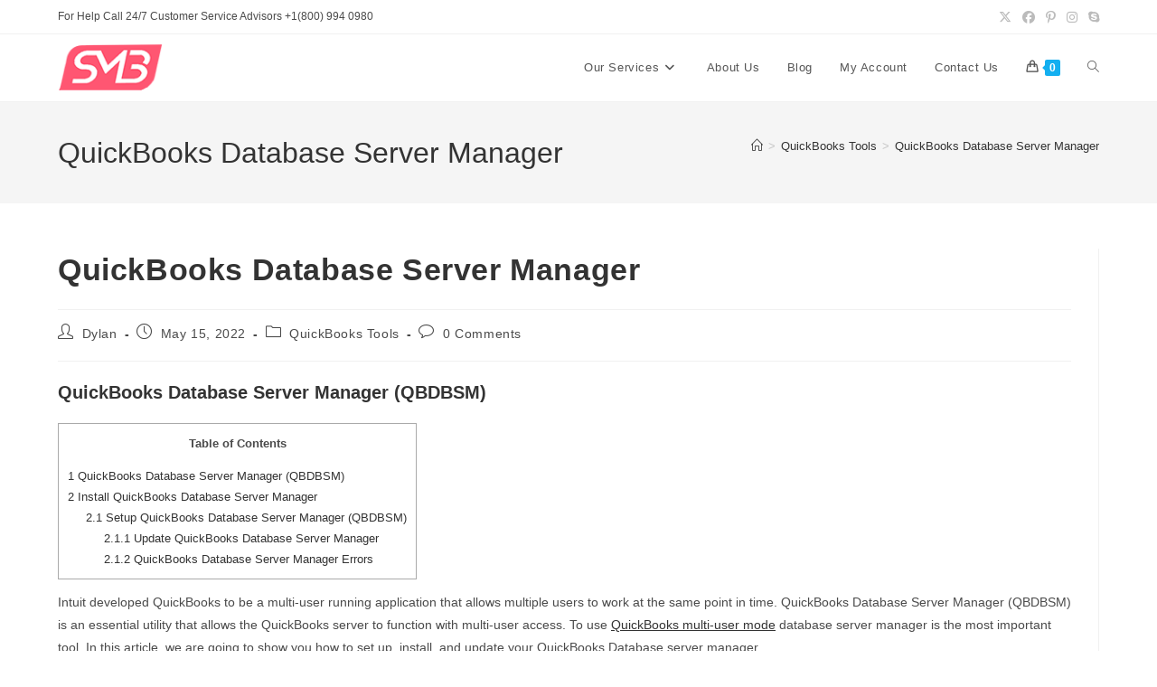

--- FILE ---
content_type: text/html; charset=UTF-8
request_url: https://smbdaily.com/quickbooks-database-server-manager/
body_size: 19854
content:
<!DOCTYPE html>
<html class="html" lang="en-US" prefix="og: https://ogp.me/ns#">
<head>
	<meta charset="UTF-8">
	<link rel="profile" href="https://gmpg.org/xfn/11">

	<link rel="pingback" href="https://smbdaily.com/xmlrpc.php">
<meta name="viewport" content="width=device-width, initial-scale=1">
<!-- Search Engine Optimization by Rank Math PRO - https://rankmath.com/ -->
<title>QuickBooks Database Server Manager Setup in Simple Steps</title>
<meta name="description" content="Install, setup, update and download QuickBooks Database Server Manager, which allows QuickBooks to run in multi-user mode. Call us to set up now!"/>
<meta name="robots" content="follow, index, max-snippet:-1, max-video-preview:-1, max-image-preview:large"/>
<link rel="canonical" href="https://smbdaily.com/quickbooks-database-server-manager/" />
<meta property="og:locale" content="en_US" />
<meta property="og:type" content="article" />
<meta property="og:title" content="QuickBooks Database Server Manager Setup in Simple Steps" />
<meta property="og:description" content="Install, setup, update and download QuickBooks Database Server Manager, which allows QuickBooks to run in multi-user mode. Call us to set up now!" />
<meta property="og:url" content="https://smbdaily.com/quickbooks-database-server-manager/" />
<meta property="og:site_name" content="QuickBooks Support" />
<meta property="article:section" content="QuickBooks Tools" />
<meta property="og:image" content="https://smbdaily.com/wp-content/uploads/2018/04/Screen-Shot-2018-04-02-at-9.28.22-AM.png" />
<meta property="og:image:secure_url" content="https://smbdaily.com/wp-content/uploads/2018/04/Screen-Shot-2018-04-02-at-9.28.22-AM.png" />
<meta property="og:image:width" content="557" />
<meta property="og:image:height" content="485" />
<meta property="og:image:alt" content="QuickBooks Database Server Manager" />
<meta property="og:image:type" content="image/png" />
<meta property="article:published_time" content="2022-05-15T12:45:00+05:30" />
<meta name="twitter:card" content="summary_large_image" />
<meta name="twitter:title" content="QuickBooks Database Server Manager Setup in Simple Steps" />
<meta name="twitter:description" content="Install, setup, update and download QuickBooks Database Server Manager, which allows QuickBooks to run in multi-user mode. Call us to set up now!" />
<meta name="twitter:site" content="@daily_smb" />
<meta name="twitter:creator" content="@daily_smb" />
<meta name="twitter:image" content="https://smbdaily.com/wp-content/uploads/2018/04/Screen-Shot-2018-04-02-at-9.28.22-AM.png" />
<meta name="twitter:label1" content="Written by" />
<meta name="twitter:data1" content="Dylan" />
<meta name="twitter:label2" content="Time to read" />
<meta name="twitter:data2" content="2 minutes" />
<script type="application/ld+json" class="rank-math-schema-pro">{"@context":"https://schema.org","@graph":[{"@type":"Place","@id":"https://smbdaily.com/#place","address":{"@type":"PostalAddress","streetAddress":"SMBDAILY","addressLocality":"Palm Ave","addressRegion":"Mountain View, California","postalCode":"60069","addressCountry":"United States"}},{"@type":["AccountingService","Organization"],"@id":"https://smbdaily.com/#organization","name":"SMBDAILY","url":"https://smbdaily.com","sameAs":["https://twitter.com/daily_smb"],"email":"info@smbdaily.com","address":{"@type":"PostalAddress","streetAddress":"SMBDAILY","addressLocality":"Palm Ave","addressRegion":"Mountain View, California","postalCode":"60069","addressCountry":"United States"},"logo":{"@type":"ImageObject","@id":"https://smbdaily.com/#logo","url":"https://smbdaily.com/wp-content/uploads/2022/01/Smb-daily-logo-png.png","contentUrl":"https://smbdaily.com/wp-content/uploads/2022/01/Smb-daily-logo-png.png","caption":"QuickBooks Support","inLanguage":"en-US","width":"560","height":"315"},"priceRange":"199.95","location":{"@id":"https://smbdaily.com/#place"},"image":{"@id":"https://smbdaily.com/#logo"},"telephone":"+1800-994-0980"},{"@type":"WebSite","@id":"https://smbdaily.com/#website","url":"https://smbdaily.com","name":"QuickBooks Support","alternateName":"SMBDAILY","publisher":{"@id":"https://smbdaily.com/#organization"},"inLanguage":"en-US"},{"@type":"ImageObject","@id":"https://smbdaily.com/wp-content/uploads/2018/04/Screen-Shot-2018-04-02-at-9.28.22-AM-300x261.png","url":"https://smbdaily.com/wp-content/uploads/2018/04/Screen-Shot-2018-04-02-at-9.28.22-AM-300x261.png","width":"200","height":"200","inLanguage":"en-US"},{"@type":"WebPage","@id":"https://smbdaily.com/quickbooks-database-server-manager/#webpage","url":"https://smbdaily.com/quickbooks-database-server-manager/","name":"QuickBooks Database Server Manager Setup in Simple Steps","datePublished":"2022-05-15T12:45:00+05:30","dateModified":"2022-05-15T12:45:00+05:30","isPartOf":{"@id":"https://smbdaily.com/#website"},"primaryImageOfPage":{"@id":"https://smbdaily.com/wp-content/uploads/2018/04/Screen-Shot-2018-04-02-at-9.28.22-AM-300x261.png"},"inLanguage":"en-US"},{"@type":"Person","@id":"https://smbdaily.com/quickbooks-database-server-manager/#author","name":"Dylan","description":"Dylan, Author at SMB Daily","image":{"@type":"ImageObject","@id":"https://secure.gravatar.com/avatar/bcc8ebbb63453ee76e7f6d1a6f5ea498ba258a108ffd15f735d14a298d1b6dc0?s=96&amp;d=wavatar&amp;r=g","url":"https://secure.gravatar.com/avatar/bcc8ebbb63453ee76e7f6d1a6f5ea498ba258a108ffd15f735d14a298d1b6dc0?s=96&amp;d=wavatar&amp;r=g","caption":"Dylan","inLanguage":"en-US"},"sameAs":["https://smbdaily.com","https://twitter.com/https://twitter.com/daily_smb"],"worksFor":{"@id":"https://smbdaily.com/#organization"}},{"@type":"BlogPosting","headline":"QuickBooks Database Server Manager Setup in Simple Steps","keywords":"QuickBooks Database Server Manager","datePublished":"2022-05-15T12:45:00+05:30","dateModified":"2022-05-15T12:45:00+05:30","articleSection":"QuickBooks Tools","author":{"@id":"https://smbdaily.com/quickbooks-database-server-manager/#author","name":"Dylan"},"publisher":{"@id":"https://smbdaily.com/#organization"},"description":"Install, setup, update and download QuickBooks Database Server Manager, which allows QuickBooks to run in multi-user mode. Call us to set up now!","name":"QuickBooks Database Server Manager Setup in Simple Steps","@id":"https://smbdaily.com/quickbooks-database-server-manager/#richSnippet","isPartOf":{"@id":"https://smbdaily.com/quickbooks-database-server-manager/#webpage"},"image":{"@id":"https://smbdaily.com/wp-content/uploads/2018/04/Screen-Shot-2018-04-02-at-9.28.22-AM-300x261.png"},"inLanguage":"en-US","mainEntityOfPage":{"@id":"https://smbdaily.com/quickbooks-database-server-manager/#webpage"}}]}</script>
<!-- /Rank Math WordPress SEO plugin -->

<link rel='dns-prefetch' href='//www.googletagmanager.com' />
<link rel="alternate" type="application/rss+xml" title="SMB Daily &raquo; Feed" href="https://smbdaily.com/feed/" />
<link rel="alternate" type="application/rss+xml" title="SMB Daily &raquo; Comments Feed" href="https://smbdaily.com/comments/feed/" />
<link rel="alternate" type="application/rss+xml" title="SMB Daily &raquo; QuickBooks Database Server Manager Comments Feed" href="https://smbdaily.com/quickbooks-database-server-manager/feed/" />
<link rel="alternate" title="oEmbed (JSON)" type="application/json+oembed" href="https://smbdaily.com/wp-json/oembed/1.0/embed?url=https%3A%2F%2Fsmbdaily.com%2Fquickbooks-database-server-manager%2F" />
<link rel="alternate" title="oEmbed (XML)" type="text/xml+oembed" href="https://smbdaily.com/wp-json/oembed/1.0/embed?url=https%3A%2F%2Fsmbdaily.com%2Fquickbooks-database-server-manager%2F&#038;format=xml" />
<style id='wp-img-auto-sizes-contain-inline-css'>
img:is([sizes=auto i],[sizes^="auto," i]){contain-intrinsic-size:3000px 1500px}
/*# sourceURL=wp-img-auto-sizes-contain-inline-css */
</style>
<style id='wp-emoji-styles-inline-css'>

	img.wp-smiley, img.emoji {
		display: inline !important;
		border: none !important;
		box-shadow: none !important;
		height: 1em !important;
		width: 1em !important;
		margin: 0 0.07em !important;
		vertical-align: -0.1em !important;
		background: none !important;
		padding: 0 !important;
	}
/*# sourceURL=wp-emoji-styles-inline-css */
</style>
<style id='wp-block-library-inline-css'>
:root{--wp-block-synced-color:#7a00df;--wp-block-synced-color--rgb:122,0,223;--wp-bound-block-color:var(--wp-block-synced-color);--wp-editor-canvas-background:#ddd;--wp-admin-theme-color:#007cba;--wp-admin-theme-color--rgb:0,124,186;--wp-admin-theme-color-darker-10:#006ba1;--wp-admin-theme-color-darker-10--rgb:0,107,160.5;--wp-admin-theme-color-darker-20:#005a87;--wp-admin-theme-color-darker-20--rgb:0,90,135;--wp-admin-border-width-focus:2px}@media (min-resolution:192dpi){:root{--wp-admin-border-width-focus:1.5px}}.wp-element-button{cursor:pointer}:root .has-very-light-gray-background-color{background-color:#eee}:root .has-very-dark-gray-background-color{background-color:#313131}:root .has-very-light-gray-color{color:#eee}:root .has-very-dark-gray-color{color:#313131}:root .has-vivid-green-cyan-to-vivid-cyan-blue-gradient-background{background:linear-gradient(135deg,#00d084,#0693e3)}:root .has-purple-crush-gradient-background{background:linear-gradient(135deg,#34e2e4,#4721fb 50%,#ab1dfe)}:root .has-hazy-dawn-gradient-background{background:linear-gradient(135deg,#faaca8,#dad0ec)}:root .has-subdued-olive-gradient-background{background:linear-gradient(135deg,#fafae1,#67a671)}:root .has-atomic-cream-gradient-background{background:linear-gradient(135deg,#fdd79a,#004a59)}:root .has-nightshade-gradient-background{background:linear-gradient(135deg,#330968,#31cdcf)}:root .has-midnight-gradient-background{background:linear-gradient(135deg,#020381,#2874fc)}:root{--wp--preset--font-size--normal:16px;--wp--preset--font-size--huge:42px}.has-regular-font-size{font-size:1em}.has-larger-font-size{font-size:2.625em}.has-normal-font-size{font-size:var(--wp--preset--font-size--normal)}.has-huge-font-size{font-size:var(--wp--preset--font-size--huge)}.has-text-align-center{text-align:center}.has-text-align-left{text-align:left}.has-text-align-right{text-align:right}.has-fit-text{white-space:nowrap!important}#end-resizable-editor-section{display:none}.aligncenter{clear:both}.items-justified-left{justify-content:flex-start}.items-justified-center{justify-content:center}.items-justified-right{justify-content:flex-end}.items-justified-space-between{justify-content:space-between}.screen-reader-text{border:0;clip-path:inset(50%);height:1px;margin:-1px;overflow:hidden;padding:0;position:absolute;width:1px;word-wrap:normal!important}.screen-reader-text:focus{background-color:#ddd;clip-path:none;color:#444;display:block;font-size:1em;height:auto;left:5px;line-height:normal;padding:15px 23px 14px;text-decoration:none;top:5px;width:auto;z-index:100000}html :where(.has-border-color){border-style:solid}html :where([style*=border-top-color]){border-top-style:solid}html :where([style*=border-right-color]){border-right-style:solid}html :where([style*=border-bottom-color]){border-bottom-style:solid}html :where([style*=border-left-color]){border-left-style:solid}html :where([style*=border-width]){border-style:solid}html :where([style*=border-top-width]){border-top-style:solid}html :where([style*=border-right-width]){border-right-style:solid}html :where([style*=border-bottom-width]){border-bottom-style:solid}html :where([style*=border-left-width]){border-left-style:solid}html :where(img[class*=wp-image-]){height:auto;max-width:100%}:where(figure){margin:0 0 1em}html :where(.is-position-sticky){--wp-admin--admin-bar--position-offset:var(--wp-admin--admin-bar--height,0px)}@media screen and (max-width:600px){html :where(.is-position-sticky){--wp-admin--admin-bar--position-offset:0px}}

/*# sourceURL=wp-block-library-inline-css */
</style><link rel='stylesheet' id='wc-blocks-style-css' href='https://smbdaily.com/wp-content/plugins/woocommerce/assets/client/blocks/wc-blocks.css?ver=wc-10.4.3' media='all' />
<style id='global-styles-inline-css'>
:root{--wp--preset--aspect-ratio--square: 1;--wp--preset--aspect-ratio--4-3: 4/3;--wp--preset--aspect-ratio--3-4: 3/4;--wp--preset--aspect-ratio--3-2: 3/2;--wp--preset--aspect-ratio--2-3: 2/3;--wp--preset--aspect-ratio--16-9: 16/9;--wp--preset--aspect-ratio--9-16: 9/16;--wp--preset--color--black: #000000;--wp--preset--color--cyan-bluish-gray: #abb8c3;--wp--preset--color--white: #ffffff;--wp--preset--color--pale-pink: #f78da7;--wp--preset--color--vivid-red: #cf2e2e;--wp--preset--color--luminous-vivid-orange: #ff6900;--wp--preset--color--luminous-vivid-amber: #fcb900;--wp--preset--color--light-green-cyan: #7bdcb5;--wp--preset--color--vivid-green-cyan: #00d084;--wp--preset--color--pale-cyan-blue: #8ed1fc;--wp--preset--color--vivid-cyan-blue: #0693e3;--wp--preset--color--vivid-purple: #9b51e0;--wp--preset--gradient--vivid-cyan-blue-to-vivid-purple: linear-gradient(135deg,rgb(6,147,227) 0%,rgb(155,81,224) 100%);--wp--preset--gradient--light-green-cyan-to-vivid-green-cyan: linear-gradient(135deg,rgb(122,220,180) 0%,rgb(0,208,130) 100%);--wp--preset--gradient--luminous-vivid-amber-to-luminous-vivid-orange: linear-gradient(135deg,rgb(252,185,0) 0%,rgb(255,105,0) 100%);--wp--preset--gradient--luminous-vivid-orange-to-vivid-red: linear-gradient(135deg,rgb(255,105,0) 0%,rgb(207,46,46) 100%);--wp--preset--gradient--very-light-gray-to-cyan-bluish-gray: linear-gradient(135deg,rgb(238,238,238) 0%,rgb(169,184,195) 100%);--wp--preset--gradient--cool-to-warm-spectrum: linear-gradient(135deg,rgb(74,234,220) 0%,rgb(151,120,209) 20%,rgb(207,42,186) 40%,rgb(238,44,130) 60%,rgb(251,105,98) 80%,rgb(254,248,76) 100%);--wp--preset--gradient--blush-light-purple: linear-gradient(135deg,rgb(255,206,236) 0%,rgb(152,150,240) 100%);--wp--preset--gradient--blush-bordeaux: linear-gradient(135deg,rgb(254,205,165) 0%,rgb(254,45,45) 50%,rgb(107,0,62) 100%);--wp--preset--gradient--luminous-dusk: linear-gradient(135deg,rgb(255,203,112) 0%,rgb(199,81,192) 50%,rgb(65,88,208) 100%);--wp--preset--gradient--pale-ocean: linear-gradient(135deg,rgb(255,245,203) 0%,rgb(182,227,212) 50%,rgb(51,167,181) 100%);--wp--preset--gradient--electric-grass: linear-gradient(135deg,rgb(202,248,128) 0%,rgb(113,206,126) 100%);--wp--preset--gradient--midnight: linear-gradient(135deg,rgb(2,3,129) 0%,rgb(40,116,252) 100%);--wp--preset--font-size--small: 13px;--wp--preset--font-size--medium: 20px;--wp--preset--font-size--large: 36px;--wp--preset--font-size--x-large: 42px;--wp--preset--spacing--20: 0.44rem;--wp--preset--spacing--30: 0.67rem;--wp--preset--spacing--40: 1rem;--wp--preset--spacing--50: 1.5rem;--wp--preset--spacing--60: 2.25rem;--wp--preset--spacing--70: 3.38rem;--wp--preset--spacing--80: 5.06rem;--wp--preset--shadow--natural: 6px 6px 9px rgba(0, 0, 0, 0.2);--wp--preset--shadow--deep: 12px 12px 50px rgba(0, 0, 0, 0.4);--wp--preset--shadow--sharp: 6px 6px 0px rgba(0, 0, 0, 0.2);--wp--preset--shadow--outlined: 6px 6px 0px -3px rgb(255, 255, 255), 6px 6px rgb(0, 0, 0);--wp--preset--shadow--crisp: 6px 6px 0px rgb(0, 0, 0);}:where(.is-layout-flex){gap: 0.5em;}:where(.is-layout-grid){gap: 0.5em;}body .is-layout-flex{display: flex;}.is-layout-flex{flex-wrap: wrap;align-items: center;}.is-layout-flex > :is(*, div){margin: 0;}body .is-layout-grid{display: grid;}.is-layout-grid > :is(*, div){margin: 0;}:where(.wp-block-columns.is-layout-flex){gap: 2em;}:where(.wp-block-columns.is-layout-grid){gap: 2em;}:where(.wp-block-post-template.is-layout-flex){gap: 1.25em;}:where(.wp-block-post-template.is-layout-grid){gap: 1.25em;}.has-black-color{color: var(--wp--preset--color--black) !important;}.has-cyan-bluish-gray-color{color: var(--wp--preset--color--cyan-bluish-gray) !important;}.has-white-color{color: var(--wp--preset--color--white) !important;}.has-pale-pink-color{color: var(--wp--preset--color--pale-pink) !important;}.has-vivid-red-color{color: var(--wp--preset--color--vivid-red) !important;}.has-luminous-vivid-orange-color{color: var(--wp--preset--color--luminous-vivid-orange) !important;}.has-luminous-vivid-amber-color{color: var(--wp--preset--color--luminous-vivid-amber) !important;}.has-light-green-cyan-color{color: var(--wp--preset--color--light-green-cyan) !important;}.has-vivid-green-cyan-color{color: var(--wp--preset--color--vivid-green-cyan) !important;}.has-pale-cyan-blue-color{color: var(--wp--preset--color--pale-cyan-blue) !important;}.has-vivid-cyan-blue-color{color: var(--wp--preset--color--vivid-cyan-blue) !important;}.has-vivid-purple-color{color: var(--wp--preset--color--vivid-purple) !important;}.has-black-background-color{background-color: var(--wp--preset--color--black) !important;}.has-cyan-bluish-gray-background-color{background-color: var(--wp--preset--color--cyan-bluish-gray) !important;}.has-white-background-color{background-color: var(--wp--preset--color--white) !important;}.has-pale-pink-background-color{background-color: var(--wp--preset--color--pale-pink) !important;}.has-vivid-red-background-color{background-color: var(--wp--preset--color--vivid-red) !important;}.has-luminous-vivid-orange-background-color{background-color: var(--wp--preset--color--luminous-vivid-orange) !important;}.has-luminous-vivid-amber-background-color{background-color: var(--wp--preset--color--luminous-vivid-amber) !important;}.has-light-green-cyan-background-color{background-color: var(--wp--preset--color--light-green-cyan) !important;}.has-vivid-green-cyan-background-color{background-color: var(--wp--preset--color--vivid-green-cyan) !important;}.has-pale-cyan-blue-background-color{background-color: var(--wp--preset--color--pale-cyan-blue) !important;}.has-vivid-cyan-blue-background-color{background-color: var(--wp--preset--color--vivid-cyan-blue) !important;}.has-vivid-purple-background-color{background-color: var(--wp--preset--color--vivid-purple) !important;}.has-black-border-color{border-color: var(--wp--preset--color--black) !important;}.has-cyan-bluish-gray-border-color{border-color: var(--wp--preset--color--cyan-bluish-gray) !important;}.has-white-border-color{border-color: var(--wp--preset--color--white) !important;}.has-pale-pink-border-color{border-color: var(--wp--preset--color--pale-pink) !important;}.has-vivid-red-border-color{border-color: var(--wp--preset--color--vivid-red) !important;}.has-luminous-vivid-orange-border-color{border-color: var(--wp--preset--color--luminous-vivid-orange) !important;}.has-luminous-vivid-amber-border-color{border-color: var(--wp--preset--color--luminous-vivid-amber) !important;}.has-light-green-cyan-border-color{border-color: var(--wp--preset--color--light-green-cyan) !important;}.has-vivid-green-cyan-border-color{border-color: var(--wp--preset--color--vivid-green-cyan) !important;}.has-pale-cyan-blue-border-color{border-color: var(--wp--preset--color--pale-cyan-blue) !important;}.has-vivid-cyan-blue-border-color{border-color: var(--wp--preset--color--vivid-cyan-blue) !important;}.has-vivid-purple-border-color{border-color: var(--wp--preset--color--vivid-purple) !important;}.has-vivid-cyan-blue-to-vivid-purple-gradient-background{background: var(--wp--preset--gradient--vivid-cyan-blue-to-vivid-purple) !important;}.has-light-green-cyan-to-vivid-green-cyan-gradient-background{background: var(--wp--preset--gradient--light-green-cyan-to-vivid-green-cyan) !important;}.has-luminous-vivid-amber-to-luminous-vivid-orange-gradient-background{background: var(--wp--preset--gradient--luminous-vivid-amber-to-luminous-vivid-orange) !important;}.has-luminous-vivid-orange-to-vivid-red-gradient-background{background: var(--wp--preset--gradient--luminous-vivid-orange-to-vivid-red) !important;}.has-very-light-gray-to-cyan-bluish-gray-gradient-background{background: var(--wp--preset--gradient--very-light-gray-to-cyan-bluish-gray) !important;}.has-cool-to-warm-spectrum-gradient-background{background: var(--wp--preset--gradient--cool-to-warm-spectrum) !important;}.has-blush-light-purple-gradient-background{background: var(--wp--preset--gradient--blush-light-purple) !important;}.has-blush-bordeaux-gradient-background{background: var(--wp--preset--gradient--blush-bordeaux) !important;}.has-luminous-dusk-gradient-background{background: var(--wp--preset--gradient--luminous-dusk) !important;}.has-pale-ocean-gradient-background{background: var(--wp--preset--gradient--pale-ocean) !important;}.has-electric-grass-gradient-background{background: var(--wp--preset--gradient--electric-grass) !important;}.has-midnight-gradient-background{background: var(--wp--preset--gradient--midnight) !important;}.has-small-font-size{font-size: var(--wp--preset--font-size--small) !important;}.has-medium-font-size{font-size: var(--wp--preset--font-size--medium) !important;}.has-large-font-size{font-size: var(--wp--preset--font-size--large) !important;}.has-x-large-font-size{font-size: var(--wp--preset--font-size--x-large) !important;}
/*# sourceURL=global-styles-inline-css */
</style>

<style id='classic-theme-styles-inline-css'>
/*! This file is auto-generated */
.wp-block-button__link{color:#fff;background-color:#32373c;border-radius:9999px;box-shadow:none;text-decoration:none;padding:calc(.667em + 2px) calc(1.333em + 2px);font-size:1.125em}.wp-block-file__button{background:#32373c;color:#fff;text-decoration:none}
/*# sourceURL=/wp-includes/css/classic-themes.min.css */
</style>
<link rel='stylesheet' id='toc-screen-css' href='https://smbdaily.com/wp-content/plugins/table-of-contents-plus/screen.min.css?ver=2411.1' media='all' />
<style id='toc-screen-inline-css'>
div#toc_container ul li {font-size: 100%;}
/*# sourceURL=toc-screen-inline-css */
</style>
<style id='woocommerce-inline-inline-css'>
.woocommerce form .form-row .required { visibility: visible; }
/*# sourceURL=woocommerce-inline-inline-css */
</style>
<link rel='stylesheet' id='oceanwp-woo-mini-cart-css' href='https://smbdaily.com/wp-content/themes/oceanwp/assets/css/woo/woo-mini-cart.min.css?ver=6.9' media='all' />
<link rel='stylesheet' id='font-awesome-css' href='https://smbdaily.com/wp-content/themes/oceanwp/assets/fonts/fontawesome/css/all.min.css?ver=6.7.2' media='all' />
<link rel='stylesheet' id='simple-line-icons-css' href='https://smbdaily.com/wp-content/themes/oceanwp/assets/css/third/simple-line-icons.min.css?ver=2.4.0' media='all' />
<link rel='stylesheet' id='oceanwp-style-css' href='https://smbdaily.com/wp-content/themes/oceanwp/assets/css/style.min.css?ver=4.1.4' media='all' />
<link rel='stylesheet' id='oceanwp-woocommerce-css' href='https://smbdaily.com/wp-content/themes/oceanwp/assets/css/woo/woocommerce.min.css?ver=6.9' media='all' />
<link rel='stylesheet' id='oceanwp-woo-star-font-css' href='https://smbdaily.com/wp-content/themes/oceanwp/assets/css/woo/woo-star-font.min.css?ver=6.9' media='all' />
<link rel='stylesheet' id='oceanwp-woo-quick-view-css' href='https://smbdaily.com/wp-content/themes/oceanwp/assets/css/woo/woo-quick-view.min.css?ver=6.9' media='all' />
<script type="text/template" id="tmpl-variation-template">
	<div class="woocommerce-variation-description">{{{ data.variation.variation_description }}}</div>
	<div class="woocommerce-variation-price">{{{ data.variation.price_html }}}</div>
	<div class="woocommerce-variation-availability">{{{ data.variation.availability_html }}}</div>
</script>
<script type="text/template" id="tmpl-unavailable-variation-template">
	<p role="alert">Sorry, this product is unavailable. Please choose a different combination.</p>
</script>
<script src="https://smbdaily.com/wp-includes/js/jquery/jquery.min.js?ver=3.7.1" id="jquery-core-js"></script>
<script src="https://smbdaily.com/wp-includes/js/jquery/jquery-migrate.min.js?ver=3.4.1" id="jquery-migrate-js"></script>
<script id="jquery-front-ean-js-js-extra">
var ean_barcode_setting = {"ajaxurl":"https://smbdaily.com/wp-admin/admin-ajax.php","ean_frontend_barcode_color":"#000000","ean_frontend_barcode_bg_color":"#ffffff","ean_frontend_barcode_width":"2","ean_frontend_barcode_height":"40","ean_frontend_barcode_display_label":"true","ean_front_barcode_label_font_size":"16","ean_front_barcode_label_margin":"0","ean_front_barcode_label_font_style":"normal","ean_front_barcode_label_text_align":"center","ean_front_barcode_label_text_position":"bottom","ean_front_barcode_label_font_family":"monospace"};
//# sourceURL=jquery-front-ean-js-js-extra
</script>
<script src="https://smbdaily.com/wp-content/plugins/ean-upc-and-isbn-for-woocommerce/public/js/design.js?ver=1.0" id="jquery-front-ean-js-js"></script>
<script src="https://smbdaily.com/wp-content/plugins/woocommerce/assets/js/jquery-blockui/jquery.blockUI.min.js?ver=2.7.0-wc.10.4.3" id="wc-jquery-blockui-js" data-wp-strategy="defer"></script>
<script id="wc-add-to-cart-js-extra">
var wc_add_to_cart_params = {"ajax_url":"/wp-admin/admin-ajax.php","wc_ajax_url":"/?wc-ajax=%%endpoint%%","i18n_view_cart":"View cart","cart_url":"https://smbdaily.com/cart/","is_cart":"","cart_redirect_after_add":"no"};
//# sourceURL=wc-add-to-cart-js-extra
</script>
<script src="https://smbdaily.com/wp-content/plugins/woocommerce/assets/js/frontend/add-to-cart.min.js?ver=10.4.3" id="wc-add-to-cart-js" defer data-wp-strategy="defer"></script>
<script src="https://smbdaily.com/wp-content/plugins/woocommerce/assets/js/js-cookie/js.cookie.min.js?ver=2.1.4-wc.10.4.3" id="wc-js-cookie-js" data-wp-strategy="defer"></script>

<!-- Google tag (gtag.js) snippet added by Site Kit -->
<!-- Google Ads snippet added by Site Kit -->
<script src="https://www.googletagmanager.com/gtag/js?id=AW-17655422214" id="google_gtagjs-js" async></script>
<script id="google_gtagjs-js-after">
window.dataLayer = window.dataLayer || [];function gtag(){dataLayer.push(arguments);}
gtag("js", new Date());
gtag("set", "developer_id.dZTNiMT", true);
gtag("config", "AW-17655422214");
 window._googlesitekit = window._googlesitekit || {}; window._googlesitekit.throttledEvents = []; window._googlesitekit.gtagEvent = (name, data) => { var key = JSON.stringify( { name, data } ); if ( !! window._googlesitekit.throttledEvents[ key ] ) { return; } window._googlesitekit.throttledEvents[ key ] = true; setTimeout( () => { delete window._googlesitekit.throttledEvents[ key ]; }, 5 ); gtag( "event", name, { ...data, event_source: "site-kit" } ); }; 
//# sourceURL=google_gtagjs-js-after
</script>
<script src="https://smbdaily.com/wp-includes/js/underscore.min.js?ver=1.13.7" id="underscore-js"></script>
<script id="wp-util-js-extra">
var _wpUtilSettings = {"ajax":{"url":"/wp-admin/admin-ajax.php"}};
//# sourceURL=wp-util-js-extra
</script>
<script src="https://smbdaily.com/wp-includes/js/wp-util.min.js?ver=6.9" id="wp-util-js"></script>
<script id="wc-add-to-cart-variation-js-extra">
var wc_add_to_cart_variation_params = {"wc_ajax_url":"/?wc-ajax=%%endpoint%%","i18n_no_matching_variations_text":"Sorry, no products matched your selection. Please choose a different combination.","i18n_make_a_selection_text":"Please select some product options before adding this product to your cart.","i18n_unavailable_text":"Sorry, this product is unavailable. Please choose a different combination.","i18n_reset_alert_text":"Your selection has been reset. Please select some product options before adding this product to your cart."};
//# sourceURL=wc-add-to-cart-variation-js-extra
</script>
<script src="https://smbdaily.com/wp-content/plugins/woocommerce/assets/js/frontend/add-to-cart-variation.min.js?ver=10.4.3" id="wc-add-to-cart-variation-js" defer data-wp-strategy="defer"></script>
<script src="https://smbdaily.com/wp-content/plugins/woocommerce/assets/js/flexslider/jquery.flexslider.min.js?ver=2.7.2-wc.10.4.3" id="wc-flexslider-js" defer data-wp-strategy="defer"></script>
<script id="wc-cart-fragments-js-extra">
var wc_cart_fragments_params = {"ajax_url":"/wp-admin/admin-ajax.php","wc_ajax_url":"/?wc-ajax=%%endpoint%%","cart_hash_key":"wc_cart_hash_c69ba561ff8dbc68973a043b7a616335","fragment_name":"wc_fragments_c69ba561ff8dbc68973a043b7a616335","request_timeout":"5000"};
//# sourceURL=wc-cart-fragments-js-extra
</script>
<script src="https://smbdaily.com/wp-content/plugins/woocommerce/assets/js/frontend/cart-fragments.min.js?ver=10.4.3" id="wc-cart-fragments-js" defer data-wp-strategy="defer"></script>
<link rel="https://api.w.org/" href="https://smbdaily.com/wp-json/" /><link rel="alternate" title="JSON" type="application/json" href="https://smbdaily.com/wp-json/wp/v2/posts/1183" /><link rel="EditURI" type="application/rsd+xml" title="RSD" href="https://smbdaily.com/xmlrpc.php?rsd" />
<meta name="generator" content="WordPress 6.9" />
<link rel='shortlink' href='https://smbdaily.com/?p=1183' />
    <style type="text/css">
        .euaifw_wrapper, .ean_wrapper {
            color: #000000;
            background-color: rgba(255, 255, 255, 0);
            font-size: 16px;
            display: inline-block;
            padding: 5px;
        }
        .ean_text_shop {
            margin: 0 auto;
        }
        .ean_variation_product {
            display: inline-block;
        }
        .ean_woocommerce_number_field {
            padding: 5px;
            color: #000000;
            background-color: rgba(255, 255, 255, 0);
        }
    </style>
    <meta name="generator" content="Site Kit by Google 1.170.0" /><!-- Google Tag Manager -->
<script>(function(w,d,s,l,i){w[l]=w[l]||[];w[l].push({'gtm.start':
new Date().getTime(),event:'gtm.js'});var f=d.getElementsByTagName(s)[0],
j=d.createElement(s),dl=l!='dataLayer'?'&l='+l:'';j.async=true;j.src=
'https://www.googletagmanager.com/gtm.js?id='+i+dl;f.parentNode.insertBefore(j,f);
})(window,document,'script','dataLayer','GTM-WDC9H7PX');</script>
<!-- End Google Tag Manager -->
<!-- Google tag (gtag.js) -->
<script async src="https://www.googletagmanager.com/gtag/js?id=AW-17655422214"></script>
<script>
  window.dataLayer = window.dataLayer || [];
  function gtag(){dataLayer.push(arguments);}
  gtag('js', new Date());

  gtag('config', 'AW-17655422214');
</script>
<!-- Google tag (gtag.js) -->
<script async src="https://www.googletagmanager.com/gtag/js?id=AW-17655422214"></script>
<script>
  window.dataLayer = window.dataLayer || [];
  function gtag(){dataLayer.push(arguments);}
  gtag('js', new Date());

  gtag('config', 'AW-17655422214');
</script>
<script>
  gtag('config', 'AW-17655422214/BKc1CMXy5K0bEIa64eJB', {
    'phone_conversion_number': '+1(800) 994 0980'
  });
</script><!-- Google site verification - Google for WooCommerce -->
<meta name="google-site-verification" content="7-uu8iDUYBjex2gy4IXOT8_TaxbuBa8youdihuo-J6c" />
	<noscript><style>.woocommerce-product-gallery{ opacity: 1 !important; }</style></noscript>
	
<!-- Google Tag Manager snippet added by Site Kit -->
<script>
			( function( w, d, s, l, i ) {
				w[l] = w[l] || [];
				w[l].push( {'gtm.start': new Date().getTime(), event: 'gtm.js'} );
				var f = d.getElementsByTagName( s )[0],
					j = d.createElement( s ), dl = l != 'dataLayer' ? '&l=' + l : '';
				j.async = true;
				j.src = 'https://www.googletagmanager.com/gtm.js?id=' + i + dl;
				f.parentNode.insertBefore( j, f );
			} )( window, document, 'script', 'dataLayer', 'GTM-WDC9H7PX' );
			
</script>

<!-- End Google Tag Manager snippet added by Site Kit -->
<link rel="icon" href="https://smbdaily.com/wp-content/uploads/2022/01/cropped-Smb-Daily-Logo-32x32.png" sizes="32x32" />
<link rel="icon" href="https://smbdaily.com/wp-content/uploads/2022/01/cropped-Smb-Daily-Logo-192x192.png" sizes="192x192" />
<link rel="apple-touch-icon" href="https://smbdaily.com/wp-content/uploads/2022/01/cropped-Smb-Daily-Logo-180x180.png" />
<meta name="msapplication-TileImage" content="https://smbdaily.com/wp-content/uploads/2022/01/cropped-Smb-Daily-Logo-270x270.png" />
<!-- OceanWP CSS -->
<style type="text/css">
/* Colors */body .theme-button,body input[type="submit"],body button[type="submit"],body button,body .button,body div.wpforms-container-full .wpforms-form input[type=submit],body div.wpforms-container-full .wpforms-form button[type=submit],body div.wpforms-container-full .wpforms-form .wpforms-page-button,.woocommerce-cart .wp-element-button,.woocommerce-checkout .wp-element-button,.wp-block-button__link{border-color:#ffffff}body .theme-button:hover,body input[type="submit"]:hover,body button[type="submit"]:hover,body button:hover,body .button:hover,body div.wpforms-container-full .wpforms-form input[type=submit]:hover,body div.wpforms-container-full .wpforms-form input[type=submit]:active,body div.wpforms-container-full .wpforms-form button[type=submit]:hover,body div.wpforms-container-full .wpforms-form button[type=submit]:active,body div.wpforms-container-full .wpforms-form .wpforms-page-button:hover,body div.wpforms-container-full .wpforms-form .wpforms-page-button:active,.woocommerce-cart .wp-element-button:hover,.woocommerce-checkout .wp-element-button:hover,.wp-block-button__link:hover{border-color:#ffffff}/* OceanWP Style Settings CSS */.container{width:1298px}@media only screen and (min-width:960px){.content-area,.content-left-sidebar .content-area{width:100%}}@media only screen and (min-width:960px){.widget-area,.content-left-sidebar .widget-area{width:100%}}.theme-button,input[type="submit"],button[type="submit"],button,.button,body div.wpforms-container-full .wpforms-form input[type=submit],body div.wpforms-container-full .wpforms-form button[type=submit],body div.wpforms-container-full .wpforms-form .wpforms-page-button{border-style:solid}.theme-button,input[type="submit"],button[type="submit"],button,.button,body div.wpforms-container-full .wpforms-form input[type=submit],body div.wpforms-container-full .wpforms-form button[type=submit],body div.wpforms-container-full .wpforms-form .wpforms-page-button{border-width:1px}form input[type="text"],form input[type="password"],form input[type="email"],form input[type="url"],form input[type="date"],form input[type="month"],form input[type="time"],form input[type="datetime"],form input[type="datetime-local"],form input[type="week"],form input[type="number"],form input[type="search"],form input[type="tel"],form input[type="color"],form select,form textarea,.woocommerce .woocommerce-checkout .select2-container--default .select2-selection--single{border-style:solid}body div.wpforms-container-full .wpforms-form input[type=date],body div.wpforms-container-full .wpforms-form input[type=datetime],body div.wpforms-container-full .wpforms-form input[type=datetime-local],body div.wpforms-container-full .wpforms-form input[type=email],body div.wpforms-container-full .wpforms-form input[type=month],body div.wpforms-container-full .wpforms-form input[type=number],body div.wpforms-container-full .wpforms-form input[type=password],body div.wpforms-container-full .wpforms-form input[type=range],body div.wpforms-container-full .wpforms-form input[type=search],body div.wpforms-container-full .wpforms-form input[type=tel],body div.wpforms-container-full .wpforms-form input[type=text],body div.wpforms-container-full .wpforms-form input[type=time],body div.wpforms-container-full .wpforms-form input[type=url],body div.wpforms-container-full .wpforms-form input[type=week],body div.wpforms-container-full .wpforms-form select,body div.wpforms-container-full .wpforms-form textarea{border-style:solid}form input[type="text"],form input[type="password"],form input[type="email"],form input[type="url"],form input[type="date"],form input[type="month"],form input[type="time"],form input[type="datetime"],form input[type="datetime-local"],form input[type="week"],form input[type="number"],form input[type="search"],form input[type="tel"],form input[type="color"],form select,form textarea{border-radius:3px}body div.wpforms-container-full .wpforms-form input[type=date],body div.wpforms-container-full .wpforms-form input[type=datetime],body div.wpforms-container-full .wpforms-form input[type=datetime-local],body div.wpforms-container-full .wpforms-form input[type=email],body div.wpforms-container-full .wpforms-form input[type=month],body div.wpforms-container-full .wpforms-form input[type=number],body div.wpforms-container-full .wpforms-form input[type=password],body div.wpforms-container-full .wpforms-form input[type=range],body div.wpforms-container-full .wpforms-form input[type=search],body div.wpforms-container-full .wpforms-form input[type=tel],body div.wpforms-container-full .wpforms-form input[type=text],body div.wpforms-container-full .wpforms-form input[type=time],body div.wpforms-container-full .wpforms-form input[type=url],body div.wpforms-container-full .wpforms-form input[type=week],body div.wpforms-container-full .wpforms-form select,body div.wpforms-container-full .wpforms-form textarea{border-radius:3px}/* Header */#site-header.has-header-media .overlay-header-media{background-color:rgba(0,0,0,0.5)}#site-logo #site-logo-inner a img,#site-header.center-header #site-navigation-wrap .middle-site-logo a img{max-width:225px}#site-header #site-logo #site-logo-inner a img,#site-header.center-header #site-navigation-wrap .middle-site-logo a img{max-height:51px}/* Blog CSS */.ocean-single-post-header ul.meta-item li a:hover{color:#333333}/* WooCommerce */.owp-floating-bar form.cart .quantity .minus:hover,.owp-floating-bar form.cart .quantity .plus:hover{color:#ffffff}#owp-checkout-timeline .timeline-step{color:#cccccc}#owp-checkout-timeline .timeline-step{border-color:#cccccc}/* Typography */body{font-size:14px;line-height:1.8}h1,h2,h3,h4,h5,h6,.theme-heading,.widget-title,.oceanwp-widget-recent-posts-title,.comment-reply-title,.entry-title,.sidebar-box .widget-title{line-height:1.4}h1{font-size:23px;line-height:1.4}h2{font-size:20px;line-height:1.4}h3{font-size:18px;line-height:1.4}h4{font-size:17px;line-height:1.4}h5{font-size:14px;line-height:1.4}h6{font-size:15px;line-height:1.4}.page-header .page-header-title,.page-header.background-image-page-header .page-header-title{font-size:32px;line-height:1.4}.page-header .page-subheading{font-size:15px;line-height:1.8}.site-breadcrumbs,.site-breadcrumbs a{font-size:13px;line-height:1.4}#top-bar-content,#top-bar-social-alt{font-size:12px;line-height:1.8}#site-logo a.site-logo-text{font-size:24px;line-height:1.8}.dropdown-menu ul li a.menu-link,#site-header.full_screen-header .fs-dropdown-menu ul.sub-menu li a{font-size:12px;line-height:1.2;letter-spacing:.6px}.sidr-class-dropdown-menu li a,a.sidr-class-toggle-sidr-close,#mobile-dropdown ul li a,body #mobile-fullscreen ul li a{font-size:15px;line-height:1.8}.blog-entry.post .blog-entry-header .entry-title a{font-size:24px;line-height:1.4}.ocean-single-post-header .single-post-title{font-size:34px;line-height:1.4;letter-spacing:.6px}.ocean-single-post-header ul.meta-item li,.ocean-single-post-header ul.meta-item li a{font-size:13px;line-height:1.4;letter-spacing:.6px}.ocean-single-post-header .post-author-name,.ocean-single-post-header .post-author-name a{font-size:14px;line-height:1.4;letter-spacing:.6px}.ocean-single-post-header .post-author-description{font-size:12px;line-height:1.4;letter-spacing:.6px}.single-post .entry-title{line-height:1.4;letter-spacing:.6px}.single-post ul.meta li,.single-post ul.meta li a{font-size:14px;line-height:1.4;letter-spacing:.6px}.sidebar-box .widget-title,.sidebar-box.widget_block .wp-block-heading{font-size:13px;line-height:1;letter-spacing:1px}#footer-widgets .footer-box .widget-title{font-size:13px;line-height:1;letter-spacing:1px}#footer-bottom #copyright{font-size:12px;line-height:1}#footer-bottom #footer-bottom-menu{font-size:12px;line-height:1}.woocommerce-store-notice.demo_store{line-height:2;letter-spacing:1.5px}.demo_store .woocommerce-store-notice__dismiss-link{line-height:2;letter-spacing:1.5px}.woocommerce ul.products li.product li.title h2,.woocommerce ul.products li.product li.title a{font-size:14px;line-height:1.5}.woocommerce ul.products li.product li.category,.woocommerce ul.products li.product li.category a{font-size:12px;line-height:1}.woocommerce ul.products li.product .price{font-size:18px;line-height:1}.woocommerce ul.products li.product .button,.woocommerce ul.products li.product .product-inner .added_to_cart{font-size:12px;line-height:1.5;letter-spacing:1px}.woocommerce ul.products li.owp-woo-cond-notice span,.woocommerce ul.products li.owp-woo-cond-notice a{font-size:16px;line-height:1;letter-spacing:1px;font-weight:600;text-transform:capitalize}.woocommerce div.product .product_title{font-size:24px;line-height:1.4;letter-spacing:.6px}.woocommerce div.product p.price{font-size:36px;line-height:1}.woocommerce .owp-btn-normal .summary form button.button,.woocommerce .owp-btn-big .summary form button.button,.woocommerce .owp-btn-very-big .summary form button.button{font-size:12px;line-height:1.5;letter-spacing:1px;text-transform:uppercase}.woocommerce div.owp-woo-single-cond-notice span,.woocommerce div.owp-woo-single-cond-notice a{font-size:18px;line-height:2;letter-spacing:1.5px;font-weight:600;text-transform:capitalize}
</style></head>

<body class="wp-singular post-template-default single single-post postid-1183 single-format-standard wp-custom-logo wp-embed-responsive wp-theme-oceanwp theme-oceanwp woocommerce-no-js oceanwp-theme dropdown-mobile default-breakpoint has-sidebar sidebar-content content-right-sidebar post-in-category-quickbooks-tools has-topbar has-breadcrumbs has-grid-list account-original-style" itemscope="itemscope" itemtype="https://schema.org/Article">

			<!-- Google Tag Manager (noscript) snippet added by Site Kit -->
		<noscript>
			<iframe src="https://www.googletagmanager.com/ns.html?id=GTM-WDC9H7PX" height="0" width="0" style="display:none;visibility:hidden"></iframe>
		</noscript>
		<!-- End Google Tag Manager (noscript) snippet added by Site Kit -->
		<!-- Google Tag Manager (noscript) -->
<noscript><iframe src="https://www.googletagmanager.com/ns.html?id=GTM-WDC9H7PX"
height="0" width="0" style="display:none;visibility:hidden"></iframe></noscript>
<!-- End Google Tag Manager (noscript) -->
	
	<div id="outer-wrap" class="site clr">

		<a class="skip-link screen-reader-text" href="#main">Skip to content</a>

		
		<div id="wrap" class="clr">

			

<div id="top-bar-wrap" class="clr">

	<div id="top-bar" class="clr container">

		
		<div id="top-bar-inner" class="clr">

			
	<div id="top-bar-content" class="clr has-content top-bar-left">

		
		
			
				<span class="topbar-content">

					For Help Call 24/7 Customer Service Advisors +1(800) 994 0980
				</span>

				
	</div><!-- #top-bar-content -->



<div id="top-bar-social" class="clr top-bar-right">

	<ul class="clr" aria-label="Social links">

		<li class="oceanwp-twitter"><a href="https://www.twitter.com" aria-label="X (opens in a new tab)" target="_blank" rel="noopener noreferrer"><i class=" fa-brands fa-x-twitter" aria-hidden="true" role="img"></i></a></li><li class="oceanwp-facebook"><a href="https://www.facebook.com" aria-label="Facebook (opens in a new tab)" target="_blank" rel="noopener noreferrer"><i class=" fab fa-facebook" aria-hidden="true" role="img"></i></a></li><li class="oceanwp-pinterest"><a href="https://www.pinterest.com" aria-label="Pinterest (opens in a new tab)" target="_blank" rel="noopener noreferrer"><i class=" fab fa-pinterest-p" aria-hidden="true" role="img"></i></a></li><li class="oceanwp-instagram"><a href="https://www.instagram.com" aria-label="Instagram (opens in a new tab)" target="_blank" rel="noopener noreferrer"><i class=" fab fa-instagram" aria-hidden="true" role="img"></i></a></li><li class="oceanwp-skype"><a href="skype:tel+1888-877-3488?call" aria-label="Skype (opens in your application)" target="_self"><i class=" fab fa-skype" aria-hidden="true" role="img"></i></a></li>
	</ul>

</div><!-- #top-bar-social -->

		</div><!-- #top-bar-inner -->

		
	</div><!-- #top-bar -->

</div><!-- #top-bar-wrap -->


			
<header id="site-header" class="minimal-header clr" data-height="74" itemscope="itemscope" itemtype="https://schema.org/WPHeader" role="banner">

	
					
			<div id="site-header-inner" class="clr container">

				
				

<div id="site-logo" class="clr" itemscope itemtype="https://schema.org/Brand" >

	
	<div id="site-logo-inner" class="clr">

		<a href="https://smbdaily.com/" class="custom-logo-link" rel="home"><img width="121" height="53" src="https://smbdaily.com/wp-content/uploads/2022/01/cropped-Smb-Daily-Logo-1.png" class="custom-logo" alt="SMB Daily Logo" decoding="async" /></a>
	</div><!-- #site-logo-inner -->

	
	
</div><!-- #site-logo -->

			<div id="site-navigation-wrap" class="clr">
			
			
			
			<nav id="site-navigation" class="navigation main-navigation clr" itemscope="itemscope" itemtype="https://schema.org/SiteNavigationElement" role="navigation" >

				<ul id="menu-main" class="main-menu dropdown-menu sf-menu"><li id="menu-item-12987" class="menu-item menu-item-type-post_type menu-item-object-page menu-item-has-children dropdown menu-item-12987"><a href="https://smbdaily.com/our-services/" class="menu-link"><span class="text-wrap">Our Services<i class="nav-arrow fa fa-angle-down" aria-hidden="true" role="img"></i></span></a>
<ul class="sub-menu">
	<li id="menu-item-12990" class="menu-item menu-item-type-post_type menu-item-object-page menu-item-12990"><a href="https://smbdaily.com/quickbooks-hosting/" class="menu-link"><span class="text-wrap">QuickBooks Hosting</span></a></li></ul>
</li><li id="menu-item-11977" class="menu-item menu-item-type-post_type menu-item-object-page menu-item-11977"><a href="https://smbdaily.com/about-us/" class="menu-link"><span class="text-wrap">About Us</span></a></li><li id="menu-item-11979" class="menu-item menu-item-type-post_type menu-item-object-page current_page_parent menu-item-11979"><a href="https://smbdaily.com/help-desk/" class="menu-link"><span class="text-wrap">Blog</span></a></li><li id="menu-item-12618" class="menu-item menu-item-type-post_type menu-item-object-page menu-item-12618"><a href="https://smbdaily.com/my-account/" class="menu-link"><span class="text-wrap">My Account</span></a></li><li id="menu-item-13151" class="menu-item menu-item-type-post_type menu-item-object-page menu-item-13151"><a href="https://smbdaily.com/contact-us/" class="menu-link"><span class="text-wrap">Contact Us</span></a></li>
			<li class="woo-menu-icon wcmenucart-toggle-drop_down toggle-cart-widget">
				
			<a href="https://smbdaily.com/cart/" class="wcmenucart">
				<span class="wcmenucart-count"><i class=" icon-handbag" aria-hidden="true" role="img"></i><span class="wcmenucart-details count">0</span></span>
			</a>

												<div class="current-shop-items-dropdown owp-mini-cart clr">
						<div class="current-shop-items-inner clr">
							<div class="widget woocommerce widget_shopping_cart"><div class="widget_shopping_cart_content"></div></div>						</div>
					</div>
							</li>

			<li class="search-toggle-li" ><a href="https://smbdaily.com/#" class="site-search-toggle search-dropdown-toggle"><span class="screen-reader-text">Toggle website search</span><i class=" icon-magnifier" aria-hidden="true" role="img"></i></a></li></ul>
<div id="searchform-dropdown" class="header-searchform-wrap clr" >
	
<form aria-label="Search this website" role="search" method="get" class="searchform" action="https://smbdaily.com/">	
	<input aria-label="Insert search query" type="search" id="ocean-search-form-1" class="field" autocomplete="off" placeholder="Search" name="s">
		</form>
</div><!-- #searchform-dropdown -->

			</nav><!-- #site-navigation -->

			
			
					</div><!-- #site-navigation-wrap -->
			
		
	
				
	
	<div class="oceanwp-mobile-menu-icon clr mobile-right">

		
		
		
			<a href="https://smbdaily.com/cart/" class="wcmenucart">
				<span class="wcmenucart-count"><i class=" icon-handbag" aria-hidden="true" role="img"></i><span class="wcmenucart-details count">0</span></span>
			</a>

			
		<a href="https://smbdaily.com/#mobile-menu-toggle" class="mobile-menu"  aria-label="Mobile Menu">
							<i class="fa fa-bars" aria-hidden="true"></i>
								<span class="oceanwp-text">Menu</span>
				<span class="oceanwp-close-text">Close</span>
						</a>

		
		
		
	</div><!-- #oceanwp-mobile-menu-navbar -->

	

			</div><!-- #site-header-inner -->

			
<div id="mobile-dropdown" class="clr" >

	<nav class="clr" itemscope="itemscope" itemtype="https://schema.org/SiteNavigationElement">

		<ul id="menu-main-1" class="menu"><li class="menu-item menu-item-type-post_type menu-item-object-page menu-item-has-children menu-item-12987"><a href="https://smbdaily.com/our-services/">Our Services</a>
<ul class="sub-menu">
	<li class="menu-item menu-item-type-post_type menu-item-object-page menu-item-12990"><a href="https://smbdaily.com/quickbooks-hosting/">QuickBooks Hosting</a></li>
</ul>
</li>
<li class="menu-item menu-item-type-post_type menu-item-object-page menu-item-11977"><a href="https://smbdaily.com/about-us/">About Us</a></li>
<li class="menu-item menu-item-type-post_type menu-item-object-page current_page_parent menu-item-11979"><a href="https://smbdaily.com/help-desk/">Blog</a></li>
<li class="menu-item menu-item-type-post_type menu-item-object-page menu-item-12618"><a href="https://smbdaily.com/my-account/">My Account</a></li>
<li class="menu-item menu-item-type-post_type menu-item-object-page menu-item-13151"><a href="https://smbdaily.com/contact-us/">Contact Us</a></li>

			<li class="woo-menu-icon wcmenucart-toggle-drop_down toggle-cart-widget">
				
			<a href="https://smbdaily.com/cart/" class="wcmenucart">
				<span class="wcmenucart-count"><i class=" icon-handbag" aria-hidden="true" role="img"></i><span class="wcmenucart-details count">0</span></span>
			</a>

												<div class="current-shop-items-dropdown owp-mini-cart clr">
						<div class="current-shop-items-inner clr">
							<div class="widget woocommerce widget_shopping_cart"><div class="widget_shopping_cart_content"></div></div>						</div>
					</div>
							</li>

			<li class="search-toggle-li" ><a href="https://smbdaily.com/#" class="site-search-toggle search-dropdown-toggle"><span class="screen-reader-text">Toggle website search</span><i class=" icon-magnifier" aria-hidden="true" role="img"></i></a></li></ul>
<div id="mobile-menu-search" class="clr">
	<form aria-label="Search this website" method="get" action="https://smbdaily.com/" class="mobile-searchform">
		<input aria-label="Insert search query" value="" class="field" id="ocean-mobile-search-2" type="search" name="s" autocomplete="off" placeholder="Search" />
		<button aria-label="Submit search" type="submit" class="searchform-submit">
			<i class=" icon-magnifier" aria-hidden="true" role="img"></i>		</button>
					</form>
</div><!-- .mobile-menu-search -->

	</nav>

</div>

			
			
		
		
</header><!-- #site-header -->


			
			<main id="main" class="site-main clr"  role="main">

				

<header class="page-header">

	
	<div class="container clr page-header-inner">

		
			<h1 class="page-header-title clr" itemprop="headline">QuickBooks Database Server Manager</h1>

			
		
		<nav role="navigation" aria-label="Breadcrumbs" class="site-breadcrumbs clr position-"><ol class="trail-items" itemscope itemtype="http://schema.org/BreadcrumbList"><meta name="numberOfItems" content="3" /><meta name="itemListOrder" content="Ascending" /><li class="trail-item trail-begin" itemprop="itemListElement" itemscope itemtype="https://schema.org/ListItem"><a href="https://smbdaily.com" rel="home" aria-label="Home" itemprop="item"><span itemprop="name"><i class=" icon-home" aria-hidden="true" role="img"></i><span class="breadcrumb-home has-icon">Home</span></span></a><span class="breadcrumb-sep">></span><meta itemprop="position" content="1" /></li><li class="trail-item" itemprop="itemListElement" itemscope itemtype="https://schema.org/ListItem"><a href="https://smbdaily.com/quickbooks-tools/" itemprop="item"><span itemprop="name">QuickBooks Tools</span></a><span class="breadcrumb-sep">></span><meta itemprop="position" content="2" /></li><li class="trail-item trail-end" itemprop="itemListElement" itemscope itemtype="https://schema.org/ListItem"><span itemprop="name"><a href="https://smbdaily.com/quickbooks-database-server-manager/">QuickBooks Database Server Manager</a></span><meta itemprop="position" content="3" /></li></ol></nav>
	</div><!-- .page-header-inner -->

	
	
</header><!-- .page-header -->


	
	<div id="content-wrap" class="container clr">

		

<aside id="right-sidebar" class="sidebar-container widget-area sidebar-primary" itemscope="itemscope" itemtype="https://schema.org/WPSideBar" role="complementary" aria-label="Primary Sidebar">

	
	<div id="right-sidebar-inner" class="clr">

		
	</div><!-- #sidebar-inner -->

	
</aside><!-- #right-sidebar -->


		<div id="primary" class="content-area clr">

			
			<div id="content" class="site-content clr">

				
				
<article id="post-1183">

	

<header class="entry-header clr">
	<h2 class="single-post-title entry-title" itemprop="headline">QuickBooks Database Server Manager</h2><!-- .single-post-title -->
</header><!-- .entry-header -->


<ul class="meta ospm-default clr">

	
					<li class="meta-author" itemprop="name"><span class="screen-reader-text">Post author:</span><i class=" icon-user" aria-hidden="true" role="img"></i><a href="https://smbdaily.com/author/vishal/" title="Posts by Dylan" rel="author"  itemprop="author" itemscope="itemscope" itemtype="https://schema.org/Person">Dylan</a></li>
		
		
		
		
		
		
	
		
					<li class="meta-date" itemprop="datePublished"><span class="screen-reader-text">Post published:</span><i class=" icon-clock" aria-hidden="true" role="img"></i>May 15, 2022</li>
		
		
		
		
		
	
		
		
		
					<li class="meta-cat"><span class="screen-reader-text">Post category:</span><i class=" icon-folder" aria-hidden="true" role="img"></i><a href="https://smbdaily.com/quickbooks-tools/" rel="category tag">QuickBooks Tools</a></li>
		
		
		
	
		
		
		
		
		
					<li class="meta-comments"><span class="screen-reader-text">Post comments:</span><i class=" icon-bubble" aria-hidden="true" role="img"></i><a href="https://smbdaily.com/quickbooks-database-server-manager/#respond" class="comments-link" >0 Comments</a></li>
		
	
</ul>



<div class="entry-content clr" itemprop="text">
	<h2><span id="QuickBooks_Database_Server_Manager_QBDBSM">QuickBooks Database Server Manager (QBDBSM)</span></h2><div id="toc_container" class="toc_transparent no_bullets"><p class="toc_title">Table of Contents</p><ul class="toc_list"><li><a href="#QuickBooks_Database_Server_Manager_QBDBSM"><span class="toc_number toc_depth_1">1</span> QuickBooks Database Server Manager (QBDBSM)</a></li><li><a href="#Install_QuickBooks_Database_Server_Manager"><span class="toc_number toc_depth_1">2</span> Install QuickBooks Database Server Manager</a><ul><li><a href="#Setup_QuickBooks_Database_Server_Manager_QBDBSM"><span class="toc_number toc_depth_2">2.1</span> Setup QuickBooks Database Server Manager (QBDBSM)</a><ul><li><a href="#Update_QuickBooks_Database_Server_Manager"><span class="toc_number toc_depth_3">2.1.1</span> Update QuickBooks Database Server Manager</a></li><li><a href="#QuickBooks_Database_Server_Manager_Errors"><span class="toc_number toc_depth_3">2.1.2</span> QuickBooks Database Server Manager Errors</a></li></ul></li></ul></li></ul></div>

<p>Intuit developed QuickBooks to be a multi-user running application that allows multiple users to work at the same point in time. QuickBooks Database Server Manager (QBDBSM) is an essential utility that allows the QuickBooks server to function with multi-user access. To use <a href="https://smbdaily.com/setup-quickbooks-multi-user-mode/">QuickBooks multi-user mode</a> database server manager is the most important tool. In this article, we are going to show you how to set up, install, and update your QuickBooks Database server manager.</p>
<p><a href="https://smbdaily.com/wp-content/uploads/2018/04/Screen-Shot-2018-04-02-at-9.28.22-AM.png"><img fetchpriority="high" decoding="async" class="aligncenter wp-image-1189 size-medium" src="https://smbdaily.com/wp-content/uploads/2018/04/Screen-Shot-2018-04-02-at-9.28.22-AM-300x261.png" alt="QuickBooks Database Server Manager" width="300" height="261" title="QuickBooks Database Server Manager 1" srcset="https://smbdaily.com/wp-content/uploads/2018/04/Screen-Shot-2018-04-02-at-9.28.22-AM-300x261.png 300w, https://smbdaily.com/wp-content/uploads/2018/04/Screen-Shot-2018-04-02-at-9.28.22-AM-500x435.png 500w, https://smbdaily.com/wp-content/uploads/2018/04/Screen-Shot-2018-04-02-at-9.28.22-AM.png 557w" sizes="(max-width: 300px) 100vw, 300px" /></a></p>
<h2><span id="Install_QuickBooks_Database_Server_Manager">Install QuickBooks Database Server Manager</span></h2>
<ul>
<li>Locate the QuickBooks installer on your computer and initiate the installation wizard</li>
<li>If your computer is connected to a network then click yes to download an update or no if you don&#8217;t have an active internet connection</li>
<li>Click next after <strong><em>I accept all terms</em></strong></li>
<li>Choose <em><strong>Custom and Network </strong></em>options</li>
<li>Choose your installation type whether you are using QuickBooks on the same computer or another, if you are using QuickBooks on another computer then you are required to enter your <a href="https://smbdaily.com/quickbooks-license/">QuickBooks license number</a> for the verification</li>
<li>After choosing the installation type click on Yes, Allow access</li>
<li>Click on all positive options and proceed further to <strong><em>set up your QuickBooks DataBase server manager</em></strong></li>
</ul>
<h3><span id="Setup_QuickBooks_Database_Server_Manager_QBDBSM">Setup QuickBooks Database Server Manager (QBDBSM)</span></h3>
<ul>
<li>QuickBooks Database Server Manager will allow you to scan and monitor your QuickBooks company file stored locally, and then configure it for multi-user access.</li>
<li>Launch QuickBooks Database Server Manager</li>
<li>Choose <em>Scan folder</em></li>
<li>If you are not sure of the company file folder location, you can scan the entire disk</li>
<li>Click on Scan and it will display all the files found on your server</li>
<li>The monitored Drive feature will keep QuickBooks Database Server Manager up to date as you add new files to the server. The monitored drive feature will help you to monitor all QuickBooks company files that were added, removed, or renamed in your local drive.</li>
<li>The database server feature is used to determine the number of company files connected to the server and the number of users logged in to each company file</li>
<li>QuickBooks database server manager status should be running when the server is hosting files, use the <em>Service Administration tool</em> to configure QuickBooksDBXX</li>
<li>The update feature will allow you to update your QBDBSM</li>
<li>System feature will allow you to find system&nbsp;information where QuickBooks Database Server Manager is installed</li>
</ul>
<h4><span id="Update_QuickBooks_Database_Server_Manager">Update QuickBooks Database Server Manager</span></h4>
<ul>
<li>Download <em><a href="https://smbdaily.com/quickbooks-update/">QuickBooks Desktop Latest release</a> of the version</em></li>
<li>Reboot the server after the patch is installed</li>
<li>After the server gets updated you will get a message <em>The company file needs to work with this version of QuickBooks</em></li>
<li>There will be a prompt to <a href="https://smbdaily.com/how-to-backup-quickbooks-desktop-data/">create a backup of your company file</a>, do not forget to backup your file as updates can affect current settings as well</li>
<li>After the backup is complete you will be able to open your file</li>
</ul>
<p><strong>DOWNLOAD QUICKBOOKS DATABASE SERVER MANAGER&nbsp;</strong></p>
<p>Download Link:&nbsp;<a href="http://support.quickbooks.intuit.com/support/ProductUpdates.aspx#" target="_blank" rel="noopener">http://support.quickbooks.intuit.com/support/ProductUpdates.aspx#</a></p>
<p>If you have any queries contact QuickBooks technical support on +1800-994-0980</p>
<h4><span id="QuickBooks_Database_Server_Manager_Errors">QuickBooks Database Server Manager Errors</span></h4>
<p><a href="https://smbdaily.com/qbdbmgrn-not-running-computer/">qbdbmgrn not running on this computer</a></p>

</div><!-- .entry -->






<section id="author-bio" class="clr">

	<div id="author-bio-inner">

		<div class="author-bio-avatar">

			<a href="https://smbdaily.com/author/vishal/" title="Visit author page" rel="author" >
							</a>

		</div><!-- .author-bio-avatar -->

		<div class="author-bio-content clr">

			<h3 class="author-bio-title">
				<a href="https://smbdaily.com/author/vishal/" title="Visit author page">
					Dylan				</a>
			</h3><!-- .author-bio-title -->

			
				<div class="author-bio-description clr">
					Dylan from our QB Support team specialize in providing informative content about QuickBooks desktop and other accounting solutions. With a deep understanding of small business bookkeeping needs, QB SUPPORT is dedicated to helping businesses maximize their use of QuickBooks and streamline their financial management processes.				</div><!-- author-bio-description -->

			
		</div>

	</div><!-- #author-bio-inner -->

</section><!-- #author-bio -->


	<section id="related-posts" class="clr">

		<h3 class="theme-heading related-posts-title">
			<span class="text">You Might Also Like</span>
		</h3>

		<div class="oceanwp-row clr">

			
			
				
				<article class="related-post clr col span_1_of_3 col-1 post-4728 post type-post status-publish format-standard has-post-thumbnail hentry category-quickbooks-tools entry has-media owp-thumbs-layout-horizontal owp-btn-normal owp-tabs-layout-horizontal has-no-thumbnails has-product-nav">

					
						<figure class="related-post-media clr">

							<a href="https://smbdaily.com/use-automated-quickbooks-password-reset-tool/" class="related-thumb">

								<img width="300" height="300" src="https://smbdaily.com/wp-content/uploads/2020/12/automated-quickbooks-password-reset-tool-300x300.png" class="attachment-medium size-medium wp-post-image" alt="Read more about the article Use Automated QuickBooks Password Reset Tool" itemprop="image" decoding="async" srcset="https://smbdaily.com/wp-content/uploads/2020/12/automated-quickbooks-password-reset-tool-300x300.png 300w, https://smbdaily.com/wp-content/uploads/2020/12/automated-quickbooks-password-reset-tool-250x250.png 250w, https://smbdaily.com/wp-content/uploads/2020/12/automated-quickbooks-password-reset-tool-100x100.png 100w, https://smbdaily.com/wp-content/uploads/2020/12/automated-quickbooks-password-reset-tool-500x498.png 500w, https://smbdaily.com/wp-content/uploads/2020/12/automated-quickbooks-password-reset-tool-150x150.png 150w, https://smbdaily.com/wp-content/uploads/2020/12/automated-quickbooks-password-reset-tool.png 674w" sizes="(max-width: 300px) 100vw, 300px" title="Use Automated QuickBooks Password Reset Tool 2">							</a>

						</figure>

					
					<h3 class="related-post-title">
						<a href="https://smbdaily.com/use-automated-quickbooks-password-reset-tool/" rel="bookmark">Use Automated QuickBooks Password Reset Tool</a>
					</h3><!-- .related-post-title -->

											<time class="published" datetime="2020-12-24T22:41:34+05:30"><i class=" icon-clock" aria-hidden="true" role="img"></i>December 24, 2020</time>
					
				</article><!-- .related-post -->

				
			
				
				<article class="related-post clr col span_1_of_3 col-2 post-2241 post type-post status-publish format-standard has-post-thumbnail hentry category-quickbooks-tools category-quickbooks-data-recovery entry has-media owp-thumbs-layout-horizontal owp-btn-normal owp-tabs-layout-horizontal has-no-thumbnails has-product-nav">

					
						<figure class="related-post-media clr">

							<a href="https://smbdaily.com/intuit-data-protect/" class="related-thumb">

								<img width="300" height="117" src="https://smbdaily.com/wp-content/uploads/2020/01/Intuit-Data-Protect-Setup-e1654633246664-300x117.jpeg" class="attachment-medium size-medium wp-post-image" alt="Read more about the article Intuit Data Protect" itemprop="image" decoding="async" loading="lazy" srcset="https://smbdaily.com/wp-content/uploads/2020/01/Intuit-Data-Protect-Setup-e1654633246664-300x117.jpeg 300w, https://smbdaily.com/wp-content/uploads/2020/01/Intuit-Data-Protect-Setup-e1654633246664.jpeg 488w" sizes="auto, (max-width: 300px) 100vw, 300px" title="Intuit Data Protect 3">							</a>

						</figure>

					
					<h3 class="related-post-title">
						<a href="https://smbdaily.com/intuit-data-protect/" rel="bookmark">Intuit Data Protect</a>
					</h3><!-- .related-post-title -->

											<time class="published" datetime="2020-01-07T17:54:54+05:30"><i class=" icon-clock" aria-hidden="true" role="img"></i>January 7, 2020</time>
					
				</article><!-- .related-post -->

				
			
				
				<article class="related-post clr col span_1_of_3 col-3 post-2819 post type-post status-publish format-standard has-post-thumbnail hentry category-quickbooks-tools entry has-media owp-thumbs-layout-horizontal owp-btn-normal owp-tabs-layout-horizontal has-no-thumbnails has-product-nav">

					
						<figure class="related-post-media clr">

							<a href="https://smbdaily.com/quickbooks-workforce/" class="related-thumb">

								<img width="300" height="135" src="https://smbdaily.com/wp-content/uploads/2020/04/quickbooks-workforce-1-e1654629205843-300x135.jpeg" class="attachment-medium size-medium wp-post-image" alt="Read more about the article QuickBooks Workforce" itemprop="image" decoding="async" loading="lazy" srcset="https://smbdaily.com/wp-content/uploads/2020/04/quickbooks-workforce-1-e1654629205843-300x135.jpeg 300w, https://smbdaily.com/wp-content/uploads/2020/04/quickbooks-workforce-1-e1654629205843-500x225.jpeg 500w, https://smbdaily.com/wp-content/uploads/2020/04/quickbooks-workforce-1-e1654629205843.jpeg 646w" sizes="auto, (max-width: 300px) 100vw, 300px" title="QuickBooks Workforce 4">							</a>

						</figure>

					
					<h3 class="related-post-title">
						<a href="https://smbdaily.com/quickbooks-workforce/" rel="bookmark">QuickBooks Workforce</a>
					</h3><!-- .related-post-title -->

											<time class="published" datetime="2020-04-29T08:21:36+05:30"><i class=" icon-clock" aria-hidden="true" role="img"></i>April 29, 2020</time>
					
				</article><!-- .related-post -->

				
			
		</div><!-- .oceanwp-row -->

	</section><!-- .related-posts -->




<section id="comments" class="comments-area clr has-comments">

	
	
		<div id="respond" class="comment-respond">
		<h3 id="reply-title" class="comment-reply-title">Leave a Reply <small><a rel="nofollow" id="cancel-comment-reply-link" href="/quickbooks-database-server-manager/#respond" style="display:none;">Cancel reply</a></small></h3><p class="must-log-in">You must be <a href="https://smbdaily.com/wp-login.php?redirect_to=https%3A%2F%2Fsmbdaily.com%2Fquickbooks-database-server-manager%2F">logged in</a> to post a comment.</p>	</div><!-- #respond -->
	
</section><!-- #comments -->

</article>

				
			</div><!-- #content -->

			
		</div><!-- #primary -->

		
	</div><!-- #content-wrap -->

	

	</main><!-- #main -->

	
	
	
		
<footer id="footer" class="site-footer" itemscope="itemscope" itemtype="https://schema.org/WPFooter" role="contentinfo">

	
	<div id="footer-inner" class="clr">

		

<div id="footer-widgets" class="oceanwp-row clr tablet-2-col mobile-1-col">

	
	<div class="footer-widgets-inner container">

					<div class="footer-box span_1_of_4 col col-1">
				<div id="woocommerce_products-6" class="footer-widget woocommerce widget_products clr"><h4 class="widget-title">Products</h4><ul class="product_list_widget"><li>
	
	<a href="https://smbdaily.com/product/quickbooks-enterprise-accountant-2024/">
		<img width="250" height="250" src="https://smbdaily.com/wp-content/uploads/2024/11/QuickBooks-Enterprise-Accountant-2024-250x250.png" class="attachment-woocommerce_thumbnail size-woocommerce_thumbnail" alt="QuickBooks Enterprise Accountant 2024" decoding="async" loading="lazy" srcset="https://smbdaily.com/wp-content/uploads/2024/11/QuickBooks-Enterprise-Accountant-2024-250x250.png 250w, https://smbdaily.com/wp-content/uploads/2024/11/QuickBooks-Enterprise-Accountant-2024-150x150.png 150w, https://smbdaily.com/wp-content/uploads/2024/11/QuickBooks-Enterprise-Accountant-2024-600x600.png 600w, https://smbdaily.com/wp-content/uploads/2024/11/QuickBooks-Enterprise-Accountant-2024-100x100.png 100w" sizes="auto, (max-width: 250px) 100vw, 250px" />		<span class="product-title">QuickBooks Enterprise Accountant 2024</span>
	</a>

				
	<del aria-hidden="true"><span class="woocommerce-Price-amount amount"><bdi><span class="woocommerce-Price-currencySymbol">&#36;</span>1,129.00</bdi></span></del> <span class="screen-reader-text">Original price was: &#036;1,129.00.</span><ins aria-hidden="true"><span class="woocommerce-Price-amount amount"><bdi><span class="woocommerce-Price-currencySymbol">&#36;</span>599.00</bdi></span></ins><span class="screen-reader-text">Current price is: &#036;599.00.</span>
	</li>
<li>
	
	<a href="https://smbdaily.com/product/quickbooks-desktop-premier-2024/">
		<img width="250" height="250" src="https://smbdaily.com/wp-content/uploads/2024/11/QuickBooks-Desktop-Premier-2024-250x250.png" class="attachment-woocommerce_thumbnail size-woocommerce_thumbnail" alt="QuickBooks Desktop Premier 2024" decoding="async" loading="lazy" srcset="https://smbdaily.com/wp-content/uploads/2024/11/QuickBooks-Desktop-Premier-2024-250x250.png 250w, https://smbdaily.com/wp-content/uploads/2024/11/QuickBooks-Desktop-Premier-2024-150x150.png 150w, https://smbdaily.com/wp-content/uploads/2024/11/QuickBooks-Desktop-Premier-2024-600x600.png 600w, https://smbdaily.com/wp-content/uploads/2024/11/QuickBooks-Desktop-Premier-2024-100x100.png 100w" sizes="auto, (max-width: 250px) 100vw, 250px" />		<span class="product-title">QuickBooks Desktop Premier 2024</span>
	</a>

				
	<del aria-hidden="true"><span class="woocommerce-Price-amount amount"><bdi><span class="woocommerce-Price-currencySymbol">&#36;</span>999.00</bdi></span></del> <span class="screen-reader-text">Original price was: &#036;999.00.</span><ins aria-hidden="true"><span class="woocommerce-Price-amount amount"><bdi><span class="woocommerce-Price-currencySymbol">&#36;</span>249.00</bdi></span></ins><span class="screen-reader-text">Current price is: &#036;249.00.</span>
	</li>
<li>
	
	<a href="https://smbdaily.com/product/quickbooks-desktop-enterprise-2024/">
		<img width="250" height="250" src="https://smbdaily.com/wp-content/uploads/2024/11/quickbooks-desktop-enterprise-2024-250x250.png" class="attachment-woocommerce_thumbnail size-woocommerce_thumbnail" alt="quickbooks desktop enterprise 2024" decoding="async" loading="lazy" srcset="https://smbdaily.com/wp-content/uploads/2024/11/quickbooks-desktop-enterprise-2024-250x250.png 250w, https://smbdaily.com/wp-content/uploads/2024/11/quickbooks-desktop-enterprise-2024-150x150.png 150w, https://smbdaily.com/wp-content/uploads/2024/11/quickbooks-desktop-enterprise-2024-600x600.png 600w, https://smbdaily.com/wp-content/uploads/2024/11/quickbooks-desktop-enterprise-2024-100x100.png 100w" sizes="auto, (max-width: 250px) 100vw, 250px" />		<span class="product-title">QuickBooks Desktop Enterprise 2024</span>
	</a>

				
	<del aria-hidden="true"><span class="woocommerce-Price-amount amount"><bdi><span class="woocommerce-Price-currencySymbol">&#36;</span>1,169.00</bdi></span></del> <span class="screen-reader-text">Original price was: &#036;1,169.00.</span><ins aria-hidden="true"><span class="woocommerce-Price-amount amount"><bdi><span class="woocommerce-Price-currencySymbol">&#36;</span>649.00</bdi></span></ins><span class="screen-reader-text">Current price is: &#036;649.00.</span>
	</li>
</ul></div>			</div><!-- .footer-one-box -->

							<div class="footer-box span_1_of_4 col col-2">
					<div id="text-26" class="footer-widget widget_text clr"><h4 class="widget-title">Authorised &#038; Certified ProAdvisors</h4>			<div class="textwidget"><p>SMBDAILY is a premier reseller and certified proadvisors for QuickBooks desktop. Also being the best QuickBooks solution provider. SMBDAILY aims to provide full suite of financial services at one place.</p>
</div>
		</div><div id="media_image-3" class="footer-widget widget_media_image clr"><img width="300" height="132" src="https://smbdaily.com/wp-content/uploads/2025/04/ipr-300x132.jpeg" class="image wp-image-13077  attachment-medium size-medium" alt="Reseller Certificate" style="max-width: 100%; height: auto;" decoding="async" loading="lazy" srcset="https://smbdaily.com/wp-content/uploads/2025/04/ipr-300x132.jpeg 300w, https://smbdaily.com/wp-content/uploads/2025/04/ipr.jpeg 339w" sizes="auto, (max-width: 300px) 100vw, 300px" /></div>				</div><!-- .footer-one-box -->
				
							<div class="footer-box span_1_of_4 col col-3 ">
					<div id="nav_menu-20" class="footer-widget widget_nav_menu clr"><h4 class="widget-title">Policies &#038; Certification</h4><div class="menu-3-footer-container"><ul id="menu-3-footer" class="menu"><li id="menu-item-13141" class="menu-item menu-item-type-post_type menu-item-object-page menu-item-13141"><a href="https://smbdaily.com/shipping-policy/">Shipping Policy</a></li>
<li id="menu-item-12995" class="menu-item menu-item-type-post_type menu-item-object-page menu-item-privacy-policy menu-item-12995"><a rel="privacy-policy" href="https://smbdaily.com/privacy/">Privacy Policy</a></li>
<li id="menu-item-12998" class="menu-item menu-item-type-post_type menu-item-object-page menu-item-12998"><a href="https://smbdaily.com/refund_returns/">Refund and Returns Policy</a></li>
<li id="menu-item-12996" class="menu-item menu-item-type-post_type menu-item-object-page menu-item-12996"><a href="https://smbdaily.com/disclaimer/">Terms &#038; Conditions</a></li>
<li id="menu-item-13145" class="menu-item menu-item-type-post_type menu-item-object-page menu-item-13145"><a href="https://smbdaily.com/reseller-certification/">Reseller Certification</a></li>
</ul></div></div><div id="text-23" class="footer-widget widget_text clr"><h4 class="widget-title">Contact Us</h4>			<div class="textwidget"><p><a href="tel:+1(800) 994 0980">Phone Number &#8211; +1(800) 994 0980</a></p>
<p><a href="emailto:info@smbdaily.com">Email &#8211; <span class="__cf_email__" data-cfemail="6801060e07281b050a0c09010411460b0705">[email&#160;protected]</span></a></p>
</div>
		</div>				</div><!-- .footer-one-box -->
				
							<div class="footer-box span_1_of_4 col col-4">
					<div id="text-24" class="footer-widget widget_text clr"><h4 class="widget-title">About Us</h4>			<div class="textwidget"><p><a href="https://clutch.co/profile/smbdaily#contact"><img loading="lazy" decoding="async" class="wp-image-13111 alignleft" src="https://smbdaily.com/wp-content/uploads/2025/09/SEAL-300x300.png" alt="" width="72" height="72" srcset="https://smbdaily.com/wp-content/uploads/2025/09/SEAL-300x300.png 300w, https://smbdaily.com/wp-content/uploads/2025/09/SEAL-150x150.png 150w, https://smbdaily.com/wp-content/uploads/2025/09/SEAL-250x250.png 250w, https://smbdaily.com/wp-content/uploads/2025/09/SEAL-100x100.png 100w, https://smbdaily.com/wp-content/uploads/2025/09/SEAL.png 400w" sizes="auto, (max-width: 72px) 100vw, 72px" /></a></p>
<p><a href="https://smbdaily.com">SMBDAILY is a bookkeeping &amp; software support company that provides service through cutting-edge support platforms which makes it way easier for businesses to run their books efficiently. We manage bookkeeping, payroll &amp; accounting software errors for businesses globally. We offer our services via flexible 24/7 support channels. We provide genuine and discounted softwares to consumers worldwide with hosted services as add on. Our distinguished experts are available round the clock for support.</a></p>
</div>
		</div>				</div><!-- .footer-box -->
				
			
	</div><!-- .container -->

	
</div><!-- #footer-widgets -->



<div id="footer-bottom" class="clr no-footer-nav">

	
	<div id="footer-bottom-inner" class="container clr">

		
		
			<div id="copyright" class="clr" role="contentinfo">
				ALL RIGHTS RESERVED - SMBDAILY© 2009-2025			</div><!-- #copyright -->

			
	</div><!-- #footer-bottom-inner -->

	
</div><!-- #footer-bottom -->


	</div><!-- #footer-inner -->

	
</footer><!-- #footer -->

	
				<div class="owp-cart-overlay"></div>
			
</div><!-- #wrap -->


</div><!-- #outer-wrap -->



<a aria-label="Scroll to the top of the page" href="#" id="scroll-top" class="scroll-top-right"><i class=" fa fa-angle-up" aria-hidden="true" role="img"></i></a>




<script data-cfasync="false" src="/cdn-cgi/scripts/5c5dd728/cloudflare-static/email-decode.min.js"></script><script type="speculationrules">
{"prefetch":[{"source":"document","where":{"and":[{"href_matches":"/*"},{"not":{"href_matches":["/wp-*.php","/wp-admin/*","/wp-content/uploads/*","/wp-content/*","/wp-content/plugins/*","/wp-content/themes/oceanwp/*","/*\\?(.+)"]}},{"not":{"selector_matches":"a[rel~=\"nofollow\"]"}},{"not":{"selector_matches":".no-prefetch, .no-prefetch a"}}]},"eagerness":"conservative"}]}
</script>

<!--Start of Tawk.to Script (0.9.3)-->
<script id="tawk-script" type="text/javascript">
var Tawk_API = Tawk_API || {};
var Tawk_LoadStart=new Date();
(function(){
	var s1 = document.createElement( 'script' ),s0=document.getElementsByTagName( 'script' )[0];
	s1.async = true;
	s1.src = 'https://embed.tawk.to/68f191310524d4194f531a04/1j7npuao6';
	s1.charset = 'UTF-8';
	s1.setAttribute( 'crossorigin','*' );
	s0.parentNode.insertBefore( s1, s0 );
})();
</script>
<!--End of Tawk.to Script (0.9.3)-->


<div id="owp-qv-wrap">
	<div class="owp-qv-container">
		<div class="owp-qv-content-wrap">
			<div class="owp-qv-content-inner">
				<a href="#" class="owp-qv-close" aria-label="Close quick preview">×</a>
				<div id="owp-qv-content" class="woocommerce single-product"></div>
			</div>
		</div>
	</div>
	<div class="owp-qv-overlay"></div>
</div>
<div id="oceanwp-cart-sidebar-wrap"><div class="oceanwp-cart-sidebar"><a href="#" class="oceanwp-cart-close">×</a><p class="owp-cart-title">Cart</p><div class="divider"></div><div class="owp-mini-cart"><div class="widget woocommerce widget_shopping_cart"><div class="widget_shopping_cart_content"></div></div></div></div><div class="oceanwp-cart-sidebar-overlay"></div></div>	<script>
		(function () {
			var c = document.body.className;
			c = c.replace(/woocommerce-no-js/, 'woocommerce-js');
			document.body.className = c;
		})();
	</script>
	<script src="https://smbdaily.com/wp-includes/js/dist/vendor/react.min.js?ver=18.3.1.1" id="react-js"></script>
<script src="https://smbdaily.com/wp-includes/js/dist/vendor/react-dom.min.js?ver=18.3.1.1" id="react-dom-js"></script>
<script id="jquery-frontendblock-js-js-extra">
var cartData = [];
var cartbarcodedata = {"ajaxurl":"https://smbdaily.com/wp-admin/admin-ajax.php","ean_frontend_barcode_color":"#000000","ean_frontend_barcode_bg_color":"#ffffff","ean_frontend_barcode_width":"2","ean_frontend_barcode_height":"40","ean_frontend_barcode_display_label":"true","ean_front_barcode_label_font_size":"16","ean_front_barcode_label_margin":"0","ean_front_barcode_label_font_style":"normal","ean_front_barcode_label_text_align":"center","ean_front_barcode_label_text_position":"bottom","ean_front_barcode_label_font_family":"monospace"};
//# sourceURL=jquery-frontendblock-js-js-extra
</script>
<script src="https://smbdaily.com/wp-content/plugins/ean-upc-and-isbn-for-woocommerce/includes/block/build/frontendblock.js" id="jquery-frontendblock-js-js"></script>
<script src="https://smbdaily.com/wp-content/plugins/ean-upc-and-isbn-for-woocommerce/public/js/JsBarcode.all.min.js" id="jquery-fronted-ean-js-barcodtype-js"></script>
<script src="https://smbdaily.com/wp-content/plugins/ean-upc-and-isbn-for-woocommerce/public/js/jquery-barcode.js" id="jquery-fronted-jquery-barcode-js"></script>
<script src="https://smbdaily.com/wp-content/plugins/table-of-contents-plus/front.min.js?ver=2411.1" id="toc-front-js"></script>
<script id="woocommerce-js-extra">
var woocommerce_params = {"ajax_url":"/wp-admin/admin-ajax.php","wc_ajax_url":"/?wc-ajax=%%endpoint%%","i18n_password_show":"Show password","i18n_password_hide":"Hide password"};
//# sourceURL=woocommerce-js-extra
</script>
<script src="https://smbdaily.com/wp-content/plugins/woocommerce/assets/js/frontend/woocommerce.min.js?ver=10.4.3" id="woocommerce-js" data-wp-strategy="defer"></script>
<script src="https://smbdaily.com/wp-includes/js/comment-reply.min.js?ver=6.9" id="comment-reply-js" async data-wp-strategy="async" fetchpriority="low"></script>
<script src="https://smbdaily.com/wp-includes/js/imagesloaded.min.js?ver=5.0.0" id="imagesloaded-js"></script>
<script id="oceanwp-main-js-extra">
var oceanwpLocalize = {"nonce":"4a3c93466b","isRTL":"","menuSearchStyle":"drop_down","mobileMenuSearchStyle":"disabled","sidrSource":null,"sidrDisplace":"1","sidrSide":"left","sidrDropdownTarget":"link","verticalHeaderTarget":"link","customScrollOffset":"0","customSelects":".woocommerce-ordering .orderby, #dropdown_product_cat, .widget_categories select, .widget_archive select, .single-product .variations_form .variations select","loadMoreLoadingText":"Loading...","wooCartStyle":"drop_down","ajax_url":"https://smbdaily.com/wp-admin/admin-ajax.php","cart_url":"https://smbdaily.com/cart/","cart_redirect_after_add":"no","view_cart":"View cart","floating_bar":"on","grouped_text":"View products","multistep_checkout_error":"Some required fields are empty. Please fill the required fields to go to the next step."};
//# sourceURL=oceanwp-main-js-extra
</script>
<script src="https://smbdaily.com/wp-content/themes/oceanwp/assets/js/theme.min.js?ver=4.1.4" id="oceanwp-main-js"></script>
<script src="https://smbdaily.com/wp-content/themes/oceanwp/assets/js/drop-down-mobile-menu.min.js?ver=4.1.4" id="oceanwp-drop-down-mobile-menu-js"></script>
<script src="https://smbdaily.com/wp-content/themes/oceanwp/assets/js/drop-down-search.min.js?ver=4.1.4" id="oceanwp-drop-down-search-js"></script>
<script src="https://smbdaily.com/wp-content/themes/oceanwp/assets/js/vendors/magnific-popup.min.js?ver=4.1.4" id="ow-magnific-popup-js"></script>
<script src="https://smbdaily.com/wp-content/themes/oceanwp/assets/js/ow-lightbox.min.js?ver=4.1.4" id="oceanwp-lightbox-js"></script>
<script src="https://smbdaily.com/wp-content/themes/oceanwp/assets/js/vendors/flickity.pkgd.min.js?ver=4.1.4" id="ow-flickity-js"></script>
<script src="https://smbdaily.com/wp-content/themes/oceanwp/assets/js/ow-slider.min.js?ver=4.1.4" id="oceanwp-slider-js"></script>
<script src="https://smbdaily.com/wp-content/themes/oceanwp/assets/js/scroll-effect.min.js?ver=4.1.4" id="oceanwp-scroll-effect-js"></script>
<script src="https://smbdaily.com/wp-content/themes/oceanwp/assets/js/scroll-top.min.js?ver=4.1.4" id="oceanwp-scroll-top-js"></script>
<script src="https://smbdaily.com/wp-content/themes/oceanwp/assets/js/select.min.js?ver=4.1.4" id="oceanwp-select-js"></script>
<script id="oceanwp-woocommerce-custom-features-js-extra">
var oceanwpLocalize = {"nonce":"4a3c93466b","isRTL":"","menuSearchStyle":"drop_down","mobileMenuSearchStyle":"disabled","sidrSource":null,"sidrDisplace":"1","sidrSide":"left","sidrDropdownTarget":"link","verticalHeaderTarget":"link","customScrollOffset":"0","customSelects":".woocommerce-ordering .orderby, #dropdown_product_cat, .widget_categories select, .widget_archive select, .single-product .variations_form .variations select","loadMoreLoadingText":"Loading...","wooCartStyle":"drop_down","ajax_url":"https://smbdaily.com/wp-admin/admin-ajax.php","cart_url":"https://smbdaily.com/cart/","cart_redirect_after_add":"no","view_cart":"View cart","floating_bar":"on","grouped_text":"View products","multistep_checkout_error":"Some required fields are empty. Please fill the required fields to go to the next step."};
//# sourceURL=oceanwp-woocommerce-custom-features-js-extra
</script>
<script src="https://smbdaily.com/wp-content/themes/oceanwp/assets/js/wp-plugins/woocommerce/woo-custom-features.min.js?ver=4.1.4" id="oceanwp-woocommerce-custom-features-js"></script>
<script src="https://smbdaily.com/wp-content/plugins/woocommerce/assets/js/sourcebuster/sourcebuster.min.js?ver=10.4.3" id="sourcebuster-js-js"></script>
<script id="wc-order-attribution-js-extra">
var wc_order_attribution = {"params":{"lifetime":1.0e-5,"session":30,"base64":false,"ajaxurl":"https://smbdaily.com/wp-admin/admin-ajax.php","prefix":"wc_order_attribution_","allowTracking":true},"fields":{"source_type":"current.typ","referrer":"current_add.rf","utm_campaign":"current.cmp","utm_source":"current.src","utm_medium":"current.mdm","utm_content":"current.cnt","utm_id":"current.id","utm_term":"current.trm","utm_source_platform":"current.plt","utm_creative_format":"current.fmt","utm_marketing_tactic":"current.tct","session_entry":"current_add.ep","session_start_time":"current_add.fd","session_pages":"session.pgs","session_count":"udata.vst","user_agent":"udata.uag"}};
//# sourceURL=wc-order-attribution-js-extra
</script>
<script src="https://smbdaily.com/wp-content/plugins/woocommerce/assets/js/frontend/order-attribution.min.js?ver=10.4.3" id="wc-order-attribution-js"></script>
<script id="googlesitekit-events-provider-woocommerce-js-before">
window._googlesitekit.wcdata = window._googlesitekit.wcdata || {};
window._googlesitekit.wcdata.products = [];
window._googlesitekit.wcdata.add_to_cart = null;
window._googlesitekit.wcdata.currency = "USD";
window._googlesitekit.wcdata.eventsToTrack = ["add_to_cart","purchase"];
//# sourceURL=googlesitekit-events-provider-woocommerce-js-before
</script>
<script src="https://smbdaily.com/wp-content/plugins/google-site-kit/dist/assets/js/googlesitekit-events-provider-woocommerce-9717a4b16d0ac7e06633.js" id="googlesitekit-events-provider-woocommerce-js" defer></script>
<script src="https://smbdaily.com/wp-content/themes/oceanwp/assets/js/wp-plugins/woocommerce/woo-quick-view.min.js?ver=4.1.4" id="oceanwp-woo-quick-view-js"></script>
<script src="https://smbdaily.com/wp-content/themes/oceanwp/assets/js/wp-plugins/woocommerce/woo-display-cart.min.js?ver=4.1.4" id="oceanwp-woo-display-cart-js"></script>
<script src="https://smbdaily.com/wp-content/themes/oceanwp/assets/js/wp-plugins/woocommerce/woo-mini-cart.min.js?ver=4.1.4" id="oceanwp-woo-mini-cart-js"></script>
<script id="wp-emoji-settings" type="application/json">
{"baseUrl":"https://s.w.org/images/core/emoji/17.0.2/72x72/","ext":".png","svgUrl":"https://s.w.org/images/core/emoji/17.0.2/svg/","svgExt":".svg","source":{"concatemoji":"https://smbdaily.com/wp-includes/js/wp-emoji-release.min.js?ver=6.9"}}
</script>
<script type="module">
/*! This file is auto-generated */
const a=JSON.parse(document.getElementById("wp-emoji-settings").textContent),o=(window._wpemojiSettings=a,"wpEmojiSettingsSupports"),s=["flag","emoji"];function i(e){try{var t={supportTests:e,timestamp:(new Date).valueOf()};sessionStorage.setItem(o,JSON.stringify(t))}catch(e){}}function c(e,t,n){e.clearRect(0,0,e.canvas.width,e.canvas.height),e.fillText(t,0,0);t=new Uint32Array(e.getImageData(0,0,e.canvas.width,e.canvas.height).data);e.clearRect(0,0,e.canvas.width,e.canvas.height),e.fillText(n,0,0);const a=new Uint32Array(e.getImageData(0,0,e.canvas.width,e.canvas.height).data);return t.every((e,t)=>e===a[t])}function p(e,t){e.clearRect(0,0,e.canvas.width,e.canvas.height),e.fillText(t,0,0);var n=e.getImageData(16,16,1,1);for(let e=0;e<n.data.length;e++)if(0!==n.data[e])return!1;return!0}function u(e,t,n,a){switch(t){case"flag":return n(e,"\ud83c\udff3\ufe0f\u200d\u26a7\ufe0f","\ud83c\udff3\ufe0f\u200b\u26a7\ufe0f")?!1:!n(e,"\ud83c\udde8\ud83c\uddf6","\ud83c\udde8\u200b\ud83c\uddf6")&&!n(e,"\ud83c\udff4\udb40\udc67\udb40\udc62\udb40\udc65\udb40\udc6e\udb40\udc67\udb40\udc7f","\ud83c\udff4\u200b\udb40\udc67\u200b\udb40\udc62\u200b\udb40\udc65\u200b\udb40\udc6e\u200b\udb40\udc67\u200b\udb40\udc7f");case"emoji":return!a(e,"\ud83e\u1fac8")}return!1}function f(e,t,n,a){let r;const o=(r="undefined"!=typeof WorkerGlobalScope&&self instanceof WorkerGlobalScope?new OffscreenCanvas(300,150):document.createElement("canvas")).getContext("2d",{willReadFrequently:!0}),s=(o.textBaseline="top",o.font="600 32px Arial",{});return e.forEach(e=>{s[e]=t(o,e,n,a)}),s}function r(e){var t=document.createElement("script");t.src=e,t.defer=!0,document.head.appendChild(t)}a.supports={everything:!0,everythingExceptFlag:!0},new Promise(t=>{let n=function(){try{var e=JSON.parse(sessionStorage.getItem(o));if("object"==typeof e&&"number"==typeof e.timestamp&&(new Date).valueOf()<e.timestamp+604800&&"object"==typeof e.supportTests)return e.supportTests}catch(e){}return null}();if(!n){if("undefined"!=typeof Worker&&"undefined"!=typeof OffscreenCanvas&&"undefined"!=typeof URL&&URL.createObjectURL&&"undefined"!=typeof Blob)try{var e="postMessage("+f.toString()+"("+[JSON.stringify(s),u.toString(),c.toString(),p.toString()].join(",")+"));",a=new Blob([e],{type:"text/javascript"});const r=new Worker(URL.createObjectURL(a),{name:"wpTestEmojiSupports"});return void(r.onmessage=e=>{i(n=e.data),r.terminate(),t(n)})}catch(e){}i(n=f(s,u,c,p))}t(n)}).then(e=>{for(const n in e)a.supports[n]=e[n],a.supports.everything=a.supports.everything&&a.supports[n],"flag"!==n&&(a.supports.everythingExceptFlag=a.supports.everythingExceptFlag&&a.supports[n]);var t;a.supports.everythingExceptFlag=a.supports.everythingExceptFlag&&!a.supports.flag,a.supports.everything||((t=a.source||{}).concatemoji?r(t.concatemoji):t.wpemoji&&t.twemoji&&(r(t.twemoji),r(t.wpemoji)))});
//# sourceURL=https://smbdaily.com/wp-includes/js/wp-emoji-loader.min.js
</script>
<script defer src="https://static.cloudflareinsights.com/beacon.min.js/vcd15cbe7772f49c399c6a5babf22c1241717689176015" integrity="sha512-ZpsOmlRQV6y907TI0dKBHq9Md29nnaEIPlkf84rnaERnq6zvWvPUqr2ft8M1aS28oN72PdrCzSjY4U6VaAw1EQ==" data-cf-beacon='{"version":"2024.11.0","token":"134b6e9868104ce182321b176321d90a","r":1,"server_timing":{"name":{"cfCacheStatus":true,"cfEdge":true,"cfExtPri":true,"cfL4":true,"cfOrigin":true,"cfSpeedBrain":true},"location_startswith":null}}' crossorigin="anonymous"></script>
</body>
</html>


--- FILE ---
content_type: text/javascript
request_url: https://smbdaily.com/wp-content/plugins/ean-upc-and-isbn-for-woocommerce/includes/block/build/frontendblock.js
body_size: 413
content:
// Define a function to render the React component
function renderBarcodeComponents(cartData) {
    // Define the React component using plain JavaScript syntax

    // console.log(cartbarcodedata.ean_frontend_barcode_height);
    class BarcodeComponent extends React.Component {
        constructor(props) {
            super(props);
            this.svgRef = React.createRef();
        }

        componentDidMount() {
            try {
                // Generate SVG code for the barcode using JsBarcode
                JsBarcode(this.svgRef, this.props.barcodeValue, {
                    format: this.props.barcodeFormat,
                    lineColor: cartbarcodedata.ean_frontend_barcode_color,
                    background: cartbarcodedata.ean_frontend_barcode_bg_color,
                    displayValue: cartbarcodedata.ean_frontend_barcode_display_label,
                    font: cartbarcodedata.ean_front_barcode_label_font_family,
                    fontOptions: cartbarcodedata.ean_front_barcode_label_font_style,
                    fontSize: cartbarcodedata.ean_front_barcode_label_font_size,
                    textAlign: cartbarcodedata.ean_front_barcode_label_text_align,
                    textPosition: cartbarcodedata.ean_front_barcode_label_text_position,
                    textMargin: cartbarcodedata.ean_front_barcode_label_margin,
                    width: cartbarcodedata.ean_frontend_barcode_width,
                    height: cartbarcodedata.ean_frontend_barcode_height,
                });
            } catch (error) {
                console.error('Error generating barcode:', error);
            }
            
        }

        render() {
            return React.createElement(
                'div',
                { className: 'barcode-container' },
                React.createElement('svg', {
                    ref: ref => this.svgRef = ref,
                    className: 'euaifw_cart_barcode',
                    xmlns: 'http://www.w3.org/2000/svg',
                    version: '1.1',
                    x: '0px',
                    y: '0px',
                    viewBox: '0 0 242 86'
                }),
                React.createElement('div', null, '')
            );
        }
    }

    // Find the target element
    const targetElements = document.querySelectorAll('.wc-block-components-product-details__barcode .wc-block-components-product-details__value');

    // Check if the target element is available
    if (targetElements.length > 0) {
        // Render the React component for each cart item
        cartData.forEach((item, index) => {
            if (targetElements[index]) {
                // console.log(item.barcodeValue);
                ReactDOM.render(
                    React.createElement(BarcodeComponent, { barcodeValue: item.barcodeValue, barcodeFormat: item.barcodeFormat }),
                    targetElements[index]
                );
            }
        });
    } else {
        // Retry after a short delay if the target element is not yet available
        setTimeout(() => renderBarcodeComponents(cartData), 100);
    }
}

renderBarcodeComponents(cartData);

--- FILE ---
content_type: text/javascript
request_url: https://smbdaily.com/wp-content/plugins/ean-upc-and-isbn-for-woocommerce/public/js/jquery-barcode.js
body_size: 11239
content:
/*!
 *  BarCode Coder Library (BCC Library)
 *  BCCL Version 2.0
 *
 *  Porting : jQuery barcode plugin
 *  Version : 2.2
 *
 *  Date    : 2019-02-21
 *  Author  : DEMONTE Jean-Baptiste <jbdemonte@gmail.com>
 *            HOUREZ Jonathan
 *
 *  Web site: http://barcode-coder.com/
 *  dual licence :  http://www.cecill.info/licences/Licence_CeCILL_V2-fr.html
 *                  http://www.gnu.org/licenses/gpl.html
 */

(function ($) {

  var defaultSettings = {
      barWidth: 1,
      barHeight: 50,
      moduleSize: 5,
      showHRI: true,
      addQuietZone: true,
      marginHRI: 5,
      bgColor: "#FFFFFF",
      color: "#000000",
      fontSize: 10,
      output: "css",
      posX: 0,
      posY: 0
    };

  // * * * * * * * * * * * * * * * * * * * * * *
  // std25 int25
  // * * * * * * * * * * * * * * * * * * * * * *

  var encodingI25 = ["NNWWN", "WNNNW", "NWNNW", "WWNNN", "NNWNW", "WNWNN", "NWWNN", "NNNWW", "WNNWN", "NWNWN"];

  function computeI25(code, crc, type) {
    var i, v,
      odd = true,
      sum = 0;
    if (!crc) {
      if (code.length % 2 !== 0) {
        code = "0" + code;
      }
    } else {
      if (type === "int25" && code.length % 2 === 0) {
        code = "0" + code;
      }
      for (i = code.length - 1; i > -1; i--) {
        v = intval(code.charAt(i));
        if (isNaN(v)) {
          return "";
        }
        sum += odd ? 3 * v : v;
        odd = !odd;
      }
      code += ((10 - sum % 10) % 10).toString();
    }
    return code;
  }

  function getDigitI25(code, crc, type) {
    var i, j, c1, c2, c, result = "";
    code = computeI25(code, crc, type);
    if (type === "int25") {
      // Interleaved 2 of 5

      // start
      result += "1010";

      // digits + CRC
      for (i = 0; i < code.length / 2; i++) {
        c1 = code.charAt(2 * i);
        c2 = code.charAt(2 * i + 1);
        for (j = 0; j < 5; j++) {
          result += "1";
          if (encodingI25[c1].charAt(j) === 'W') {
            result += "1";
          }
          result += "0";
          if (encodingI25[c2].charAt(j) === 'W') {
            result += "0";
          }
        }
      }
      // stop
      result += "1101";
    } else if (type === "std25") {
      // Standard 2 of 5 is a numeric-only barcode that has been in use a long time.
      // Unlike Interleaved 2 of 5, all of the information is encoded in the bars; the spaces are fixed width and are used only to separate the bars.
      // The code is self-checking and does not include a checksum.

      // start
      result += "11011010";

      // digits + CRC
      for (i = 0; i < code.length; i++) {
        c = code.charAt(i);
        for (j = 0; j < 5; j++) {
          result += "1";
          if (encodingI25[c].charAt(j) === 'W') {
            result += "11";
          }
          result += "0";
        }
      }
      // stop
      result += "11010110";
    }
    return result;
  }

  // * * * * * * * * * * * * * * * * * * * * * *
  // ean
  // * * * * * * * * * * * * * * * * * * * * * *

  var encodingEAN = [ ["0001101", "0100111", "1110010"],
    ["0011001", "0110011", "1100110"],
    ["0010011", "0011011", "1101100"],
    ["0111101", "0100001", "1000010"],
    ["0100011", "0011101", "1011100"],
    ["0110001", "0111001", "1001110"],
    ["0101111", "0000101", "1010000"],
    ["0111011", "0010001", "1000100"],
    ["0110111", "0001001", "1001000"],
    ["0001011", "0010111", "1110100"] ],
    firstEAN =  ["000000", "001011", "001101", "001110", "010011", "011001", "011100", "010101", "010110", "011010"],
    encodingEAN_addon2 = ["00", "01", "10", "11"],
    encodingEAN_addon5 = ["11000", "10100", "10010", "10001", "01100", "00110", "00011", "01010", "01001", "00101"];

  function getDigitEAN(code, type) {
    // Check len (12 for ean13, 7 for ean8)
    var i, x, y, addon, checksum, result, seq, part_of_addon, a_or_b, partialencoding, odd,
      len = type === "ean8" ? 7 : 12,
      fullcode = code;
    code = code.substring(0, len);

    if (!code.match(new RegExp("^[0-9]{" + len + "}$"))) {
      return "";
    }
    // get checksum
    code = computeEAN(code, type);

    // process analyse
    result = "101"; // start

    if (type === "ean8") {

      // process left part
      for (i = 0; i < 4; i++) {
        result += encodingEAN[intval(code.charAt(i))][0];
      }

      // center guard bars
      result += "01010";

      // process right part
      for (i = 4; i < 8; i++) {
        result += encodingEAN[intval(code.charAt(i))][2];
      }

    } else { // ean13
      // extract first digit and get sequence
      seq = firstEAN[intval(code.charAt(0))];

      // process left part
      for (i = 1; i < 7; i++) {
        result += encodingEAN[intval(code.charAt(i))][intval(seq.charAt(i - 1))];
      }

      // center guard bars
      result += "01010";

      // process right part
      for (i = 7; i < 13; i++) {
        result += encodingEAN[intval(code.charAt(i))][2];
      }
    } // ean13

    result += "101"; // stop

    // addon 13+2 / 13+5
    if (type === "ean13") {
      addon = fullcode.substring(13, fullcode.length);

      if (addon.length === 2) {
        result += "0000000000";
        // checksum addon
        checksum = parseInt(addon, 10) % 4;
        // binary encoding
        for (i = 0; i < 2; i++) {
          part_of_addon = intval(addon.charAt(i));
          a_or_b = intval(encodingEAN_addon2[intval(checksum)][i]);
          partialencoding = encodingEAN[part_of_addon][a_or_b];
          result += partialencoding;
        }
      } else if (addon.length === 5) {
        result += "0000000000";
        // checksum addon
        odd = true;
        x = y = 0;
        for (i = 0; i < 5; i++) {
          if (!odd) {
            x += intval(addon.charAt(i));
          } else {
            y += intval(addon.charAt(i));
          }
          odd = !odd;
        }
        checksum = ((9 * x) + (3 * y)) % 10;
        // binary encoding
        result += "1011"; // special delimiter

        for (i = 0; i < 5; i++) {
          part_of_addon = intval(addon.charAt(i));
          a_or_b = intval(encodingEAN_addon5[intval(checksum)][i]);
          partialencoding = encodingEAN[part_of_addon][a_or_b];
          result += partialencoding;

          // 01 separator
          if (i < 4) {
            result += "01";
          }
        }
      }
    }
    return result;
  }
  function computeEAN(code, type) {
    var i,
      len = type === "ean13" ? 12 : 7,
      addon = code.substring(13, code.length),
      sum = 0,
      odd = true;
    code = code.substring(0, len);
    for (i = code.length - 1; i > -1; i--) {
      sum += (odd ? 3 : 1) * intval(code.charAt(i));
      odd = !odd;
    }
    return code + ((10 - sum % 10) % 10).toString() + (addon ? " " + addon : "");
  }

  // * * * * * * * * * * * * * * * * * * * * * *
  // upc
  // * * * * * * * * * * * * * * * * * * * * * *

  function getDigitUPC(code) {
    if (code.length < 12) {
      code = "0" + code;
    }
    return getDigitEAN(code, "ean13");
  }

  function computeUPC(code) {
    if (code.length < 12) {
      code = "0" + code;
    }
    return computeEAN(code, "ean13").substr(1);
  }

  // * * * * * * * * * * * * * * * * * * * * * *
  // code 11
  // * * * * * * * * * * * * * * * * * * * * * *

  var encodingCode11 = [ "101011", "1101011", "1001011", "1100101",
    "1011011", "1101101", "1001101", "1010011",
    "1101001", "110101", "101101"];

  function getDigitCode11(code) {
    var c, k, i, index, weightC, weightSumC, weightK, weightSumK,
      table = "0123456789-",
      intercharacter = "0",
      // start
      result = "1011001" + intercharacter;

    // digits
    for (i = 0; i < code.length; i++) {
      index = table.indexOf(code.charAt(i));
      if (index < 0) {
        return "";
      }
      result += encodingCode11[index] + intercharacter;
    }

    // checksum
    weightC    = 0;
    weightSumC = 0;
    weightK    = 1; // start at 1 because the right-most character is "C" checksum
    weightSumK = 0;

    for (i = code.length - 1; i >= 0; i--) {
      weightC = weightC === 10 ? 1 : weightC + 1;
      weightK = weightK === 10 ? 1 : weightK + 1;

      index = table.indexOf(code.charAt(i));

      weightSumC += weightC * index;
      weightSumK += weightK * index;
    }

    c = weightSumC % 11;
    weightSumK += c;
    k = weightSumK % 11;

    result += encodingCode11[c] + intercharacter;

    if (code.length >= 10) {
      result += encodingCode11[k] + intercharacter;
    }

    // stop
    result  += "1011001";

    return result;
  }

  // * * * * * * * * * * * * * * * * * * * * * *
  // code 39
  // * * * * * * * * * * * * * * * * * * * * * *

  var encodingCode39 = ["101001101101", "110100101011", "101100101011", "110110010101",
    "101001101011", "110100110101", "101100110101", "101001011011",
    "110100101101", "101100101101", "110101001011", "101101001011",
    "110110100101", "101011001011", "110101100101", "101101100101",
    "101010011011", "110101001101", "101101001101", "101011001101",
    "110101010011", "101101010011", "110110101001", "101011010011",
    "110101101001", "101101101001", "101010110011", "110101011001",
    "101101011001", "101011011001", "110010101011", "100110101011",
    "110011010101", "100101101011", "110010110101", "100110110101",
    "100101011011", "110010101101", "100110101101", "100100100101",
    "100100101001", "100101001001", "101001001001", "100101101101"];

  function getDigitCode39(code) {
    var i, index,
      result = "",
      table = "0123456789ABCDEFGHIJKLMNOPQRSTUVWXYZ-. $/+%*",
      intercharacter = "0";

    if (code.indexOf("*") >= 0) {
      return "";
    }

    // Add Start and Stop charactere : *
    code = ("*" + code + "*").toUpperCase();

    for (i = 0; i < code.length; i++) {
      index = table.indexOf(code.charAt(i));
      if (index < 0) {
        return "";
      }
      if (i > 0) {
        result += intercharacter;
      }
      result += encodingCode39[index];
    }
    return result;
  }

  // * * * * * * * * * * * * * * * * * * * * * *
  // code 93
  // * * * * * * * * * * * * * * * * * * * * * *

  var encodingCode93 = ["100010100", "101001000", "101000100", "101000010",
    "100101000", "100100100", "100100010", "101010000",
    "100010010", "100001010", "110101000", "110100100",
    "110100010", "110010100", "110010010", "110001010",
    "101101000", "101100100", "101100010", "100110100",
    "100011010", "101011000", "101001100", "101000110",
    "100101100", "100010110", "110110100", "110110010",
    "110101100", "110100110", "110010110", "110011010",
    "101101100", "101100110", "100110110", "100111010",
    "100101110", "111010100", "111010010", "111001010",
    "101101110", "101110110", "110101110", "100100110",
    "111011010", "111010110", "100110010", "101011110"];

  function getDigitCode93(code, crc) {
    var c, k, i, index, weightC, weightSumC, weightK, weightSumK,
      table = "0123456789ABCDEFGHIJKLMNOPQRSTUVWXYZ-. $/+%____*", // _ => ($), (%), (/) et (+)
      result = "";

    if (code.indexOf('*') >= 0) {
      return "";
    }

    code = code.toUpperCase();

    // start :  *
    result  += encodingCode93[47];

    // digits
    for (i = 0; i < code.length; i++) {
      c = code.charAt(i);
      index = table.indexOf(c);
      if ((c === '_') || (index < 0)) {
        return "";
      }
      result += encodingCode93[index];
    }

    // checksum
    if (crc) {
      weightC    = 0;
      weightSumC = 0;
      weightK    = 1; // start at 1 because the right-most character is "C" checksum
      weightSumK = 0;
      for (i = code.length - 1; i >= 0; i--) {
        weightC = weightC === 20 ? 1 : weightC + 1;
        weightK = weightK === 15 ? 1 : weightK + 1;

        index = table.indexOf(code.charAt(i));

        weightSumC += weightC * index;
        weightSumK += weightK * index;
      }

      c = weightSumC % 47;
      weightSumK += c;
      k = weightSumK % 47;

      result += encodingCode93[c];
      result += encodingCode93[k];
    }

    // stop : *
    result  += encodingCode93[47];

    // Terminaison bar
    result  += "1";
    return result;
  }

  // * * * * * * * * * * * * * * * * * * * * * *
  // code 128
  // * * * * * * * * * * * * * * * * * * * * * *

  var encodingCode128 = ["11011001100", "11001101100", "11001100110", "10010011000",
    "10010001100", "10001001100", "10011001000", "10011000100",
    "10001100100", "11001001000", "11001000100", "11000100100",
    "10110011100", "10011011100", "10011001110", "10111001100",
    "10011101100", "10011100110", "11001110010", "11001011100",
    "11001001110", "11011100100", "11001110100", "11101101110",
    "11101001100", "11100101100", "11100100110", "11101100100",
    "11100110100", "11100110010", "11011011000", "11011000110",
    "11000110110", "10100011000", "10001011000", "10001000110",
    "10110001000", "10001101000", "10001100010", "11010001000",
    "11000101000", "11000100010", "10110111000", "10110001110",
    "10001101110", "10111011000", "10111000110", "10001110110",
    "11101110110", "11010001110", "11000101110", "11011101000",
    "11011100010", "11011101110", "11101011000", "11101000110",
    "11100010110", "11101101000", "11101100010", "11100011010",
    "11101111010", "11001000010", "11110001010", "10100110000",
    "10100001100", "10010110000", "10010000110", "10000101100",
    "10000100110", "10110010000", "10110000100", "10011010000",
    "10011000010", "10000110100", "10000110010", "11000010010",
    "11001010000", "11110111010", "11000010100", "10001111010",
    "10100111100", "10010111100", "10010011110", "10111100100",
    "10011110100", "10011110010", "11110100100", "11110010100",
    "11110010010", "11011011110", "11011110110", "11110110110",
    "10101111000", "10100011110", "10001011110", "10111101000",
    "10111100010", "11110101000", "11110100010", "10111011110",
    "10111101110", "11101011110", "11110101110", "11010000100",
    "11010010000", "11010011100", "11000111010"];

    function getDigitCode128(code) {
      var i, c, tableCActivated, result, sum,
        tableB = " !\"#$%&'()*+,-./0123456789:;<=>?@ABCDEFGHIJKLMNOPQRSTUVWXYZ[\\]^_`abcdefghijklmnopqrstuvwxyz{|}~",
        isum = 0,
        j = 0,
        value = 0;

      // check each characters
      for (i = 0; i < code.length; i++) {
        if (tableB.indexOf(code.charAt(i)) === -1) {
          return "";
        }
      }

      // check firsts characters : start with C table only if enough numeric
      tableCActivated = code.length > 1;
      for (i = 0; i < 3 && i < code.length; i++) {
        c = code.charAt(i);
        tableCActivated = tableCActivated && c >= '0' && c <= '9';
      }


      sum = tableCActivated ? 105 : 104;

      // start : [105] : C table or [104] : B table
      result = encodingCode128[sum];

      i = 0;
      while (i < code.length) {
        if (!tableCActivated) {
          j = 0;
          // check next character to activate C table if interresting
          while ((i + j < code.length) && (code.charAt(i + j) >= '0') && (code.charAt(i + j) <= '9')) {
            j++;
          }

          // 6 min everywhere or 4 mini at the end
          tableCActivated = (j > 5) || ((i + j - 1 === code.length) && (j > 3));

          if (tableCActivated) {
            result += encodingCode128[99]; // C table
            sum += ++isum * 99;
          }
          //         2 min for table C so need table B
        } else if ((i === code.length) || (code.charAt(i) < '0') || (code.charAt(i) > '9') || (code.charAt(i + 1) < '0') || (code.charAt(i + 1) > '9')) {
          tableCActivated = false;
          result += encodingCode128[100]; // B table
          sum += ++isum * 100;
        }

        if (tableCActivated) {
          value = intval(code.charAt(i) + code.charAt(i + 1)); // Add two characters (numeric)
          i += 2;
        } else {
          value = tableB.indexOf(code.charAt(i)); // Add one character
          i += 1;
        }
        result  += encodingCode128[value];
        sum += ++isum * value;
      }

      // Add CRC
      result  += encodingCode128[sum % 103];

      // Stop
      result += encodingCode128[106];

      // Termination bar
      result += "11";

      return result;
    }

  // * * * * * * * * * * * * * * * * * * * * * *
  // codabar
  // * * * * * * * * * * * * * * * * * * * * * *

  var encodingCodabar = ["101010011", "101011001", "101001011", "110010101",
    "101101001", "110101001", "100101011", "100101101",
    "100110101", "110100101", "101001101", "101100101",
    "1101011011", "1101101011", "1101101101", "1011011011",
    "1011001001", "1010010011", "1001001011", "1010011001"];

  function getDigitCodabar(code) {
    var i, index, result,
      intercharacter = "0",
      table = "0123456789-$:/.+";

    // add start : A->D : arbitrary choose A
    result = encodingCodabar[16] + intercharacter;

    for (i = 0; i < code.length; i++) {
      index = table.indexOf(code.charAt(i));
      if (index < 0) {
        return "";
      }
      result += encodingCodabar[index] + intercharacter;
    }

    // add stop : A->D : arbitrary choose A
    result += encodingCodabar[16];
    return result;
  }

  // * * * * * * * * * * * * * * * * * * * * * *
  // msi
  // * * * * * * * * * * * * * * * * * * * * * *

  var encodingMsi = ["100100100100", "100100100110", "100100110100", "100100110110",
    "100110100100", "100110100110", "100110110100", "100110110110",
    "110100100100", "110100100110"];

  function computeMsi(code, crc) {
    if (typeof crc === "object") {
      if (crc.crc1 === "mod10") {
        code = computeMod10Msi(code);
      } else if (crc.crc1 === "mod11") {
        code = computeMod11Msi(code);
      }
      if (crc.crc2 === "mod10") {
        code = computeMod10Msi(code);
      } else if (crc.crc2 === "mod11") {
        code = computeMod11Msi(code);
      }
    } else if (typeof crc === "boolean" && crc) {
      code = computeMod10Msi(code);
    }
    return code;
  }

  function computeMod10Msi(code) {
    var i, s1,
      toPart1 = code.length % 2,
      n1 = 0,
      sum = 0;
    for (i = 0; i < code.length; i++) {
      if (toPart1) {
        n1 = 10 * n1 + intval(code.charAt(i));
      } else {
        sum += intval(code.charAt(i));
      }
      toPart1 = !toPart1;
    }
    s1 = (2 * n1).toString();
    for (i = 0; i < s1.length; i++) {
      sum += intval(s1.charAt(i));
    }
    return code + ((10 - sum % 10) % 10).toString();
  }

  function computeMod11Msi(code) {
    var i, sum = 0, weight = 2;
    for (i = code.length - 1; i >= 0; i--) {
      sum += weight * intval(code.charAt(i));
      weight = weight === 7 ? 2 : weight + 1;
    }
    return code + ((11 - sum % 11) % 11).toString();
  }

  function getDigitMsi(code) {
    var i,
      table = "0123456789",
      index = 0,
      result = "110"; // start

    code = computeMsi(code, false);

    // digits
    for (i = 0; i < code.length; i++) {
      index = table.indexOf(code.charAt(i));
      if (index < 0) {
        return "";
      }
      result += encodingMsi[index];
    }

    // stop
    result += "1001";

    return result;
  }

  // * * * * * * * * * * * * * * * * * * * * * *
  // datamatrix
  // * * * * * * * * * * * * * * * * * * * * * *

  var getDigitDatamatrix = (function () {
    var lengthRows = [ 10, 12, 14, 16, 18, 20, 22, 24, 26,  // 24 squares et 6 rectangular
        32, 36, 40, 44, 48, 52, 64, 72, 80,  88, 96, 104, 120, 132, 144,
        8, 8, 12, 12, 16, 16],
      lengthCols = [ 10, 12, 14, 16, 18, 20, 22, 24, 26,  // Number of columns for the entire datamatrix
        32, 36, 40, 44, 48, 52, 64, 72, 80, 88, 96, 104, 120, 132, 144,
        18, 32, 26, 36, 36, 48],
      dataCWCount = [ 3, 5, 8, 12,  18,  22,  30,  36,  // Number of data codewords for the datamatrix
        44, 62, 86, 114, 144, 174, 204, 280, 368, 456, 576, 696, 816, 1050,
        1304, 1558, 5, 10, 16, 22, 32, 49],
      solomonCWCount = [ 5, 7, 10, 12, 14, 18, 20, 24, 28, // Number of Reed-Solomon codewords for the datamatrix
        36, 42, 48, 56, 68, 84, 112, 144, 192, 224, 272, 336, 408, 496, 620,
        7, 11, 14, 18, 24, 28],
      dataRegionRows = [ 8, 10, 12, 14, 16, 18, 20, 22, // Number of rows per region
        24, 14, 16, 18, 20, 22, 24, 14, 16, 18, 20, 22, 24, 18, 20, 22,
        6,  6, 10, 10, 14, 14],
      dataRegionCols = [ 8, 10, 12, 14, 16, 18, 20, 22, // Number of columns per region
        24, 14, 16, 18, 20, 22, 24, 14, 16, 18, 20, 22, 24, 18, 20, 22,
        16, 14, 24, 16, 16, 22],
      regionRows = [ 1, 1, 1, 1, 1, 1, 1, 1, // Number of regions per row
        1, 2, 2, 2, 2, 2, 2, 4, 4, 4, 4, 4, 4, 6, 6, 6,
        1, 1, 1, 1, 1, 1],
      regionCols = [ 1, 1, 1, 1, 1, 1, 1, 1, // Number of regions per column
        1, 2, 2, 2, 2, 2, 2, 4, 4, 4, 4, 4, 4, 6, 6, 6,
        1, 2, 1, 2, 2, 2],
      interleavedBlocks = [1, 1, 1, 1, 1, 1, 1, 1, // Number of blocks
        1, 1, 1, 1, 1, 1, 2, 2, 4, 4, 4, 4, 6, 6, 8, 8,
        1, 1, 1, 1, 1, 1],
      logTab = [ -255, 255, 1, 240, 2, 225, 241, 53, 3,  // Table of log for the Galois field
        38, 226, 133, 242, 43, 54, 210, 4, 195, 39, 114, 227, 106, 134, 28,
        243, 140, 44, 23, 55, 118, 211, 234, 5, 219, 196, 96, 40, 222, 115,
        103, 228, 78, 107, 125, 135, 8, 29, 162, 244, 186, 141, 180, 45, 99,
        24, 49, 56, 13, 119, 153, 212, 199, 235, 91, 6, 76, 220, 217, 197,
        11, 97, 184, 41, 36, 223, 253, 116, 138, 104, 193, 229, 86, 79, 171,
        108, 165, 126, 145, 136, 34, 9, 74, 30, 32, 163, 84, 245, 173, 187,
        204, 142, 81, 181, 190, 46, 88, 100, 159, 25, 231, 50, 207, 57, 147,
        14, 67, 120, 128, 154, 248, 213, 167, 200, 63, 236, 110, 92, 176, 7,
        161, 77, 124, 221, 102, 218, 95, 198, 90, 12, 152, 98, 48, 185, 179,
        42, 209, 37, 132, 224, 52, 254, 239, 117, 233, 139, 22, 105, 27, 194,
        113, 230, 206, 87, 158, 80, 189, 172, 203, 109, 175, 166, 62, 127,
        247, 146, 66, 137, 192, 35, 252, 10, 183, 75, 216, 31, 83, 33, 73,
        164, 144, 85, 170, 246, 65, 174, 61, 188, 202, 205, 157, 143, 169, 82,
        72, 182, 215, 191, 251, 47, 178, 89, 151, 101, 94, 160, 123, 26, 112,
        232, 21, 51, 238, 208, 131, 58, 69, 148, 18, 15, 16, 68, 17, 121, 149,
        129, 19, 155, 59, 249, 70, 214, 250, 168, 71, 201, 156, 64, 60, 237,
        130, 111, 20, 93, 122, 177, 150],
      aLogTab = [ 1, 2, 4, 8, 16, 32, 64, 128, 45, 90, // Table of aLog for the Galois field
        180, 69, 138, 57, 114, 228, 229, 231, 227, 235, 251, 219, 155, 27, 54,
        108, 216, 157, 23, 46, 92, 184, 93, 186, 89, 178, 73, 146, 9, 18, 36,
        72, 144, 13, 26, 52, 104, 208, 141, 55, 110, 220, 149, 7, 14, 28, 56,
        112, 224, 237, 247, 195, 171, 123, 246, 193, 175, 115, 230, 225, 239,
        243, 203, 187, 91, 182, 65, 130, 41, 82, 164, 101, 202, 185, 95, 190,
        81, 162, 105, 210, 137, 63, 126, 252, 213, 135, 35, 70, 140, 53, 106,
        212, 133, 39, 78, 156, 21, 42, 84, 168, 125, 250, 217, 159, 19, 38, 76,
        152, 29, 58, 116, 232, 253, 215, 131, 43, 86, 172, 117, 234, 249, 223,
        147, 11, 22, 44, 88, 176, 77, 154, 25, 50, 100, 200, 189, 87, 174, 113,
        226, 233, 255, 211, 139, 59, 118, 236, 245, 199, 163, 107, 214, 129,
        47, 94, 188, 85, 170, 121, 242, 201, 191, 83, 166, 97, 194, 169, 127,
        254, 209, 143, 51, 102, 204, 181, 71, 142, 49, 98, 196, 165, 103, 206,
        177, 79, 158, 17, 34, 68, 136, 61, 122, 244, 197, 167, 99, 198, 161,
        111, 222, 145, 15, 30, 60, 120, 240, 205, 183, 67, 134, 33, 66, 132,
        37, 74, 148, 5, 10, 20, 40, 80, 160, 109, 218, 153, 31, 62, 124, 248,
        221, 151, 3, 6, 12, 24, 48, 96, 192, 173, 119, 238, 241, 207, 179, 75,
        150, 1];

    function champGaloisMult(a, b) {  // MULTIPLICATION IN GALOIS FIELD GF(2^8)
      if (!a || !b) {
        return 0;
      }
      return aLogTab[(logTab[a] + logTab[b]) % 255];
    }

    function champGaloisDoub(a, b) {  // THE OPERATION a * 2^b IN GALOIS FIELD GF(2^8)
      if (!a) {
        return 0;
      }
      if (!b) {
        return a;
      }
      return aLogTab[(logTab[a] + b) % 255];
    }

    function champGaloisSum(a, b) { // SUM IN GALOIS FIELD GF(2^8)
      return a ^ b;
    }

    function selectIndex(dataCodeWordsCount, rectangular) { // CHOOSE THE GOOD INDEX FOR TABLES
      var n = 0;
      if ((dataCodeWordsCount < 1 || dataCodeWordsCount > 1558) && !rectangular) {
        return -1;
      }
      if ((dataCodeWordsCount < 1 || dataCodeWordsCount > 49) && rectangular) {
        return -1;
      }
      if (rectangular) {
        n = 24;
      }

      while (dataCWCount[n] < dataCodeWordsCount) {
        n++;
      }
      return n;
    }

    function encodeDataCodeWordsASCII(text) {
      var i, c,
        dataCodeWords = [],
        n = 0;
      for (i = 0; i < text.length; i++) {
        c = text.charCodeAt(i);
        if (c > 127) {
          dataCodeWords[n] = 235;
          c = c - 127;
          n++;
        } else if ((c >= 48 && c <= 57) && (i + 1 < text.length) && (text.charCodeAt(i + 1) >= 48 && text.charCodeAt(i + 1) <= 57)) {
          c = ((c - 48) * 10) + ((text.charCodeAt(i + 1)) - 48);
          c += 130;
          i++;
        } else {
          c++;
        }
        dataCodeWords[n] = c;
        n++;
      }
      return dataCodeWords;
    }

    function addPadCW(tab, from, to) {
      var r, i;
      if (from >= to) {
        return;
      }
      tab[from] = 129;
      for (i = from + 1; i < to; i++) {
        r = ((149 * (i + 1)) % 253) + 1;
        tab[i] = (129 + r) % 254;
      }
    }

    function calculSolFactorTable(aSolomonCWCount) { // CALCULATE THE REED SOLOMON FACTORS
      var i, j,
        g = [];

      for (i = 0; i <= aSolomonCWCount; i++) {
        g[i] = 1;
      }

      for (i = 1; i <= aSolomonCWCount; i++) {
        for (j = i - 1; j >= 0; j--) {
          g[j] = champGaloisDoub(g[j], i);
          if (j > 0) {
            g[j] = champGaloisSum(g[j], g[j - 1]);
          }
        }
      }
      return g;
    }

    function addReedSolomonCW(nSolomonCW, coeffTab, nDataCW, dataTab, blocks) { // Add the Reed Solomon codewords
      var i, j, k,
        temp = 0,
        errorBlocks = nSolomonCW / blocks,
        correctionCW = [];
      for (k = 0; k < blocks; k++) {
        for (i = 0; i < errorBlocks; i++) {
          correctionCW[i] = 0;
        }

        for (i = k; i < nDataCW; i += blocks) {
          temp = champGaloisSum(dataTab[i], correctionCW[errorBlocks - 1]);
          for (j = errorBlocks - 1; j >= 0; j--) {

            correctionCW[j] = temp ? champGaloisMult(temp, coeffTab[j]) : 0;
            if (j > 0) {
              correctionCW[j] = champGaloisSum(correctionCW[j - 1], correctionCW[j]);
            }
          }
        }
        // Renversement des blocs calcules
        j = nDataCW + k;
        for (i = errorBlocks - 1; i >= 0; i--) {
          dataTab[j] = correctionCW[i];
          j += blocks;
        }
      }
      return dataTab;
    }

    function getBits(entier) { // Transform integer to tab of bits
      var i,
        bits = [];
      for (i = 0; i < 8; i++) {
        bits[i] = entier & (128 >> i) ? 1 : 0;
      }
      return bits;
    }

    function next(etape, totalRows, totalCols, codeWordsBits, datamatrix, assigned) { // Place codewords into the matrix
      var chr = 0, // Place of the 8st bit from the first character to [4][0]
        row = 4,
        col = 0;

      do {
        // Check for a special case of corner
        if ((row === totalRows) && !col) {
          patternShapeSpecial1(datamatrix, assigned, codeWordsBits[chr], totalRows, totalCols);
          chr++;
        } else if ((etape < 3) && (row === totalRows - 2) && !col && (totalCols % 4)) {
          patternShapeSpecial2(datamatrix, assigned, codeWordsBits[chr], totalRows, totalCols);
          chr++;
        } else if ((row === totalRows - 2) && !col && (totalCols % 8 === 4)) {
          patternShapeSpecial3(datamatrix, assigned, codeWordsBits[chr], totalRows, totalCols);
          chr++;
        } else if ((row === totalRows + 4) && (col === 2) && (totalCols % 8 === 0)) {
          patternShapeSpecial4(datamatrix, assigned, codeWordsBits[chr], totalRows, totalCols);
          chr++;
        }

        // Go up and right in the datamatrix
        do {
          if ((row < totalRows) && (col >= 0) && (assigned[row][col] !== 1)) {
            patternShapeStandard(datamatrix, assigned, codeWordsBits[chr], row, col, totalRows, totalCols);
            chr++;
          }
          row -= 2;
          col += 2;
        } while ((row >= 0) && (col < totalCols));
        row += 1;
        col += 3;

        // Go down and left in the datamatrix
        do {
          if ((row >= 0) && (col < totalCols) && (assigned[row][col] !== 1)) {
            patternShapeStandard(datamatrix, assigned, codeWordsBits[chr], row, col, totalRows, totalCols);
            chr++;
          }
          row += 2;
          col -= 2;
        } while ((row < totalRows) && (col >= 0));
        row += 3;
        col += 1;
      } while ((row < totalRows) || (col < totalCols));
    }

    function patternShapeStandard(datamatrix, assigned, bits, row, col, totalRows, totalCols) { // Place bits in the matrix (standard or special case)
      var f = placeBitInDatamatrix;
      f(datamatrix, assigned, bits[0], row - 2, col - 2, totalRows, totalCols);
      f(datamatrix, assigned, bits[1], row - 2, col - 1, totalRows, totalCols);
      f(datamatrix, assigned, bits[2], row - 1, col - 2, totalRows, totalCols);
      f(datamatrix, assigned, bits[3], row - 1, col - 1, totalRows, totalCols);
      f(datamatrix, assigned, bits[4], row - 1, col, totalRows, totalCols);
      f(datamatrix, assigned, bits[5], row, col - 2, totalRows, totalCols);
      f(datamatrix, assigned, bits[6], row, col - 1, totalRows, totalCols);
      f(datamatrix, assigned, bits[7], row,  col, totalRows, totalCols);
    }

    function patternShapeSpecial1(datamatrix, assigned, bits, totalRows, totalCols) {
      var f = placeBitInDatamatrix;
      f(datamatrix, assigned, bits[0], totalRows - 1,  0, totalRows, totalCols);
      f(datamatrix, assigned, bits[1], totalRows - 1,  1, totalRows, totalCols);
      f(datamatrix, assigned, bits[2], totalRows - 1,  2, totalRows, totalCols);
      f(datamatrix, assigned, bits[3], 0, totalCols - 2, totalRows, totalCols);
      f(datamatrix, assigned, bits[4], 0, totalCols - 1, totalRows, totalCols);
      f(datamatrix, assigned, bits[5], 1, totalCols - 1, totalRows, totalCols);
      f(datamatrix, assigned, bits[6], 2, totalCols - 1, totalRows, totalCols);
      f(datamatrix, assigned, bits[7], 3, totalCols - 1, totalRows, totalCols);
    }

    function patternShapeSpecial2(datamatrix, assigned, bits, totalRows, totalCols) {
      var f = placeBitInDatamatrix;
      f(datamatrix, assigned, bits[0], totalRows - 3,  0, totalRows, totalCols);
      f(datamatrix, assigned, bits[1], totalRows - 2,  0, totalRows, totalCols);
      f(datamatrix, assigned, bits[2], totalRows - 1,  0, totalRows, totalCols);
      f(datamatrix, assigned, bits[3], 0, totalCols - 4, totalRows, totalCols);
      f(datamatrix, assigned, bits[4], 0, totalCols - 3, totalRows, totalCols);
      f(datamatrix, assigned, bits[5], 0, totalCols - 2, totalRows, totalCols);
      f(datamatrix, assigned, bits[6], 0, totalCols - 1, totalRows, totalCols);
      f(datamatrix, assigned, bits[7], 1, totalCols - 1, totalRows, totalCols);
    }

    function patternShapeSpecial3(datamatrix, assigned, bits, totalRows, totalCols) {
      var f = placeBitInDatamatrix;
      f(datamatrix, assigned, bits[0], totalRows - 3,  0, totalRows, totalCols);
      f(datamatrix, assigned, bits[1], totalRows - 2,  0, totalRows, totalCols);
      f(datamatrix, assigned, bits[2], totalRows - 1,  0, totalRows, totalCols);
      f(datamatrix, assigned, bits[3], 0, totalCols - 2, totalRows, totalCols);
      f(datamatrix, assigned, bits[4], 0, totalCols - 1, totalRows, totalCols);
      f(datamatrix, assigned, bits[5], 1, totalCols - 1, totalRows, totalCols);
      f(datamatrix, assigned, bits[6], 2, totalCols - 1, totalRows, totalCols);
      f(datamatrix, assigned, bits[7], 3, totalCols - 1, totalRows, totalCols);
    }

    function patternShapeSpecial4(datamatrix, assigned, bits, totalRows, totalCols) {
      var f = placeBitInDatamatrix;
      f(datamatrix, assigned, bits[0], totalRows - 1,  0, totalRows, totalCols);
      f(datamatrix, assigned, bits[1], totalRows - 1, totalCols - 1, totalRows, totalCols);
      f(datamatrix, assigned, bits[2], 0, totalCols - 3, totalRows, totalCols);
      f(datamatrix, assigned, bits[3], 0, totalCols - 2, totalRows, totalCols);
      f(datamatrix, assigned, bits[4], 0, totalCols - 1, totalRows, totalCols);
      f(datamatrix, assigned, bits[5], 1, totalCols - 3, totalRows, totalCols);
      f(datamatrix, assigned, bits[6], 1, totalCols - 2, totalRows, totalCols);
      f(datamatrix, assigned, bits[7], 1, totalCols - 1, totalRows, totalCols);
    }

    function placeBitInDatamatrix(datamatrix, assigned, bit, row, col, totalRows, totalCols) { // Put a bit into the matrix
      if (row < 0) {
        row += totalRows;
        col += 4 - ((totalRows + 4) % 8);
      }
      if (col < 0) {
        col += totalCols;
        row += 4 - ((totalCols + 4) % 8);
      }
      if (assigned[row][col] !== 1) {
        datamatrix[row][col] = bit;
        assigned[row][col] = 1;
      }
    }

    function addFinderPattern(datamatrix, rowsRegion, colsRegion, rowsRegionCW, colsRegionCW) { // Add the finder pattern
      var i, j,
        totalRowsCW = (rowsRegionCW + 2) * rowsRegion,
        totalColsCW = (colsRegionCW + 2) * colsRegion,
        datamatrixTemp = [];
      datamatrixTemp[0] = [];
      for (j = 0; j < totalColsCW + 2; j++) {
        datamatrixTemp[0][j] = 0;
      }
      for (i = 0; i < totalRowsCW; i++) {
        datamatrixTemp[i + 1] = [];
        datamatrixTemp[i + 1][0] = 0;
        datamatrixTemp[i + 1][totalColsCW + 1] = 0;
        for (j = 0; j < totalColsCW; j++) {
          if (i % (rowsRegionCW + 2) === 0) {
            if (j % 2) {
              datamatrixTemp[i + 1][j + 1] = 0;
            } else {
              datamatrixTemp[i + 1][j + 1] = 1;
            }
          } else if (i % (rowsRegionCW + 2) === rowsRegionCW + 1) {
            datamatrixTemp[i + 1][j + 1] = 1;
          } else if (j % (colsRegionCW + 2) === colsRegionCW + 1) {
            if (i % 2) {
              datamatrixTemp[i + 1][j + 1] = 1;
            } else {
              datamatrixTemp[i + 1][j + 1] = 0;
            }
          } else if (j % (colsRegionCW + 2) === 0) {
            datamatrixTemp[i + 1][j + 1] = 1;
          } else {
            datamatrixTemp[i + 1][j + 1] = 0;
            datamatrixTemp[i + 1][j + 1] = datamatrix[i - 1 - (2 * (parseInt(i / (rowsRegionCW + 2), 10)))][j - 1 - (2 * (parseInt(j / (colsRegionCW + 2), 10)))];
          }
        }
      }
      datamatrixTemp[totalRowsCW + 1] = [];
      for (j = 0; j < totalColsCW + 2; j++) {
        datamatrixTemp[totalRowsCW + 1][j] = 0;
      }
      return datamatrixTemp;
    }

    return function (text, rectangular) {
      var i, g,
        dataCodeWords = encodeDataCodeWordsASCII(text), // Code the text in the ASCII mode
        aDataCWCount = dataCodeWords.length,
        index = selectIndex(aDataCWCount, rectangular), // Select the index for the data tables
        totalDataCWCount = dataCWCount[index], // Number of data CW
        aSolomonCWCount = solomonCWCount[index], // Number of Reed Solomon CW
        totalCWCount = totalDataCWCount + aSolomonCWCount, // Number of CW
        rowsTotal = lengthRows[index], // Size of symbol
        colsTotal = lengthCols[index],
        rowsRegion = regionRows[index], // Number of region
        colsRegion = regionCols[index],
        rowsRegionCW = dataRegionRows[index],
        colsRegionCW = dataRegionCols[index],
        rowsLengthMatrice = rowsTotal - 2 * rowsRegion, // Size of matrice data
        colsLengthMatrice = colsTotal - 2 * colsRegion,
        blocks = interleavedBlocks[index],  // Number of Reed Solomon blocks
        errorBlocks = (aSolomonCWCount / blocks),
        codeWordsBits = [], // Calculte bits from codewords
        datamatrix = [], // Put data in the matrix
        assigned = [];

      addPadCW(dataCodeWords, aDataCWCount, totalDataCWCount); // Add codewords pads

      g = calculSolFactorTable(errorBlocks); // Calculate correction coefficients

      addReedSolomonCW(aSolomonCWCount, g, totalDataCWCount, dataCodeWords, blocks); // Add Reed Solomon codewords

      for (i = 0; i < totalCWCount; i++) {
        codeWordsBits[i] = getBits(dataCodeWords[i]);
      }

      for (i = 0; i < colsLengthMatrice; i++) {
        datamatrix[i] = [];
        assigned[i] = [];
      }

      // Add the bottom-right corner if needed
      if (((rowsLengthMatrice * colsLengthMatrice) % 8) === 4) {
        datamatrix[rowsLengthMatrice - 2][colsLengthMatrice - 2] = 1;
        datamatrix[rowsLengthMatrice - 1][colsLengthMatrice - 1] = 1;
        datamatrix[rowsLengthMatrice - 1][colsLengthMatrice - 2] = 0;
        datamatrix[rowsLengthMatrice - 2][colsLengthMatrice - 1] = 0;
        assigned[rowsLengthMatrice - 2][colsLengthMatrice - 2] = 1;
        assigned[rowsLengthMatrice - 1][colsLengthMatrice - 1] = 1;
        assigned[rowsLengthMatrice - 1][colsLengthMatrice - 2] = 1;
        assigned[rowsLengthMatrice - 2][colsLengthMatrice - 1] = 1;
      }

      // Put the codewords into the matrix
      next(0, rowsLengthMatrice, colsLengthMatrice, codeWordsBits, datamatrix, assigned);

      // Add the finder pattern
      datamatrix = addFinderPattern(datamatrix, rowsRegion, colsRegion, rowsRegionCW, colsRegionCW);

      return datamatrix;
    }
  })();

  // * * * * * * * * * * * * * * * * * * * * * *
  // tools
  // * * * * * * * * * * * * * * * * * * * * * *

  function intval(val) {
    var type = typeof val;
    if (type === "string") {
      val = val.replace(/[^0-9-.]/g, "");
      val = parseInt(val * 1, 10);
      return isNaN(val) || !isFinite(val) ? 0 : val;
    }
    return type === "number" && isFinite(val) ? Math.floor(val) : 0;
  }

  // lec tools - (little endian convertor tools)
  // convert an int
  function lecCInt(value, byteCount) {
    var i,
      le = "";
    for (i = 0; i < byteCount; i++) {
      le += String.fromCharCode(value & 0xFF);
      value = value >> 8;
    }
    return le;
  }

  // return a byte string from rgb values
  function lecCRgb(r, g, b) {
    return String.fromCharCode(b) + String.fromCharCode(g) + String.fromCharCode(r);
  }

  // return a byte string from a hex string color
  function lecCHexColor(hex) {
    var g, r,
      v = parseInt("0x" + hex.substr(1), 16),
      b = v & 0xFF;
    v = v >> 8;
    g = v & 0xFF;
    r = v >> 8;
    return (lecCRgb(r, g, b));
  }

  function hexToRGB(hex) {
    var g, r,
      v = parseInt("0x" + hex.substr(1), 16),
      b = v & 0xFF;
    v = v >> 8;
    g = v & 0xFF;
    r = v >> 8;
    return ({r: r, g: g, b: b});
  }

  // test if a string is a hexa string color (like #FF0000)
  function isHexColor(value) {
    return value.match(/#[0-91-F]/gi);
  }

  // encode data in base64
  function base64Encode(value) {
    var c1, c2, c3, b1, b2, b3, b4,
      r = '',
      k = "ABCDEFGHIJKLMNOPQRSTUVWXYZabcdefghijklmnopqrstuvwxyz0123456789+/=",
      i = 0;
    while (i < value.length) {
      c1 = value.charCodeAt(i++);
      c2 = value.charCodeAt(i++);
      c3 = value.charCodeAt(i++);
      b1 = c1 >> 2;
      b2 = ((c1 & 3) << 4) | (c2 >> 4);
      b3 = ((c2 & 15) << 2) | (c3 >> 6);
      b4 = c3 & 63;
      if (isNaN(c2)) {
        b3 = b4 = 64;
      } else if (isNaN(c3)) {
        b4 = 64;
      }
      r += k.charAt(b1) + k.charAt(b2) + k.charAt(b3) + k.charAt(b4);
    }
    return r;
  }

  // convert a bit string to an array of array of bit char
  function bitStringTo2DArray(digit) {
    var i,
      d = [];
    d[0] = [];
    for (i = 0; i < digit.length; i++) {
      d[0][i] = parseInt(digit.charAt(i), 10);
    }
    return d;
  }

  // clear jQuery Target
  function resize($container, w) {
    $container
      .css("padding", "0")
      .css("overflow", "auto")
      .css("width", w + "px")
      .html("");
    return $container;
  }

  // apply antialiasing for CSS rendering only
  function antialiasing($container){
    $container
      .css("display", "flex")
      .css("flex-flow", "row wrap")
      .css("justify-content", "space-around");
    return $container;
  }

  // * * * * * * * * * * * * * * * * * * * * * *
  // Raw Renderer functions
  // * * * * * * * * * * * * * * * * * * * * * *

  // bmp barcode renderer
  function digitToBmpRenderer($container, settings, digit, hri, mw, mh) {
    var i, y, x, k, padding, dataLen, bmp, line, object,
      lines = digit.length,
      columns = digit[0].length,
      c0 = isHexColor(settings.bgColor) ? lecCHexColor(settings.bgColor) : lecCRgb(255, 255, 255),
      c1 = isHexColor(settings.color) ? lecCHexColor(settings.color) : lecCRgb(0, 0, 0),
      bar0 = "",
      bar1 = "",
      pad = "";

    // create one bar 0 and 1 of "mw" byte length
    for (i = 0; i < mw; i++) {
      bar0 += c0;
      bar1 += c1;
    }

    padding = (4 - ((mw * columns * 3) % 4)) % 4; // Padding for 4 byte alignment ("* 3" come from "3 byte to color R, G and B")
    dataLen = ((mw * columns * 3) + padding) * mh * lines;

    for (i = 0; i < padding; i++) {
      pad += '\0';
    }

    // Bitmap header
    bmp = 'BM' +                        // Magic Number
      lecCInt(54 + dataLen, 4) +  // Size of Bitmap size (header size + data len)
      '\0\0\0\0' +                      // Unused
      lecCInt(54, 4) +            // The offset where the bitmap data (pixels) can be found
      lecCInt(40, 4) +            // The number of bytes in the header (from this point).
      lecCInt(mw * columns, 4) +  // width
      lecCInt(mh * lines, 4) +    // height
      lecCInt(1, 2) +             // Number of color planes being used
      lecCInt(24, 2) +            // The number of bits/pixel
      '\0\0\0\0' +                      // BI_RGB, No compression used
      lecCInt(dataLen, 4) +       // The size of the raw BMP data (after this header)
      lecCInt(2835, 4) +          // The horizontal resolution of the image (pixels/meter)
      lecCInt(2835, 4) +          // The vertical resolution of the image (pixels/meter)
      lecCInt(0, 4) +             // Number of colors in the palette
      lecCInt(0, 4);              // Means all colors are important
    // Bitmap Data
    for (y = lines - 1; y >= 0; y--) {
      line = "";
      for (x = 0; x < columns; x++) {
        line += digit[y][x] ? bar1 : bar0;
      }
      line += pad;
      for (k = 0; k < mh; k++) {
        bmp += line;
      }
    }
    // set bmp image to the container
    object = document.createElement("object");
    object.setAttribute("type", "image/bmp");
    object.setAttribute("data", "data:image/bmp;base64," + base64Encode(bmp));
    resize($container, mw * columns + padding).append(object);
  }

  // css barcode renderer
  function digitToCssRenderer($container, settings, digit, hri, mw, mh) {
    var x, y, len, current,
      lines = digit.length,
      columns = digit[0].length,
      content = "",
      bar0 = "<div style=\"float: left; font-size: 0; background-color: " + settings.bgColor + "; height: " + mh + "px; width: &Wpx\"></div>",
      bar1 = "<div style=\"float: left; font-size: 0; width:0; border-left: &Wpx solid " + settings.color + "; height: " + mh + "px;\"></div>";
    for (y = 0; y < lines; y++) {
      len = 0;
      current = digit[y][0];
      for (x = 0; x < columns; x++) {
        if (current === digit[y][x]) {
          len++;
        } else {
          content += (current ? bar1 : bar0).replace("&W", len * mw);
          current = digit[y][x];
          len = 1;
        }
      }
      if (len > 0) {
        content += (current ? bar1 : bar0).replace("&W", len * mw);
      }
    }
    if (settings.showHRI) {
      content += "<div style=\"clear:both; width: 100%; background-color: " + settings.bgColor + "; color: " + settings.color + "; text-align: center; font-size: " + settings.fontSize + "px; margin-top: " + settings.marginHRI + "px;\">" + hri + "</div>";
    }
    antialiasing($container);
    resize($container, mw * columns).html(content);
  }

  // svg barcode renderer
  function digitToSvgRenderer($container, settings, digit, hri, mw, mh) {
    var x, y, fontSize, svg, bar1, len, current, object,
      lines = digit.length,
      columns = digit[0].length,
      width = mw * columns,
      height = mh * lines;

    if (settings.showHRI) {
      fontSize = intval(settings.fontSize);
      height += intval(settings.marginHRI) + fontSize;
    }

    // svg header
    svg = '<svg xmlns="http://www.w3.org/2000/svg" version="1.1" width="' + width + '" height="' + height + '" shape-rendering="crispEdges">';

    // background
    svg += '<rect width="' +  width + '" height="' + height + '" x="0" y="0" fill="' + settings.bgColor + '" />';

    bar1 = '<rect width="&W" height="' + mh + '" x="&X" y="&Y" fill="' + settings.color + '" />';

    for (y = 0; y < lines; y++) {
      len = 0;
      current = digit[y][0];
      for (x = 0; x < columns; x++) {
        if (current === digit[y][x]) {
          len++;
        } else {
          if (current) {
            svg += bar1.replace("&W", len * mw).replace("&X", (x - len) * mw).replace("&Y", y * mh);
          }
          current = digit[y][x];
          len = 1;
        }
      }
      if (len && current) {
        svg += bar1.replace("&W", len * mw).replace("&X", (columns - len) * mw).replace("&Y", y * mh);
      }
    }

    if (settings.showHRI) {
      svg += '<g transform="translate(' + Math.floor(width / 2) + ' 0)">';
      svg += '<text y="' + (height - Math.floor(fontSize / 2)) + '" text-anchor="middle" style="font-family: Arial; font-size: ' + fontSize + 'px;" fill="' + settings.color + '">' + hri + '</text>';
      svg += '</g>';
    }
    // svg footer
    svg += '</svg>';

    // create a dom object, flush container and add object to the container

    object = document.createElement('img');
    object.setAttribute('src', 'data:image/svg+xml;base64,'+ base64Encode(svg));
    resize($container, width).append(object);
  }

  // canvas barcode renderer
  function digitToCanvasRenderer($container, settings, digit, hri, xi, yi, mw, mh) {
    var x, y, ctx, len, current, dim,
      canvas = $container.get(0),
      lines = digit.length,
      columns = digit[0].length;

    if (!canvas || !canvas.getContext) {
      return; // not compatible
    }

    ctx = canvas.getContext("2d");
    ctx.lineWidth = 1;
    ctx.lineCap = "butt";
    ctx.fillStyle = settings.bgColor;
    ctx.fillRect(xi, yi, columns * mw, lines * mh);

    ctx.fillStyle = settings.color;

    for (y = 0; y < lines; y++) {
      len = 0;
      current = digit[y][0];
      for (x = 0; x < columns; x++) {
        if (current === digit[y][x]) {
          len++;
        } else {
          if (current) {
            ctx.fillRect(xi + (x - len) * mw, yi + y * mh, mw * len, mh);
          }
          current = digit[y][x];
          len = 1;
        }
      }
      if (len && current) {
        ctx.fillRect(xi + (columns - len) * mw, yi + y * mh, mw * len, mh);
      }
    }
    if (settings.showHRI) {
      dim = ctx.measureText(hri);
      ctx.fillText(hri, xi + Math.floor((columns * mw - dim.width) / 2), yi + lines * mh + settings.fontSize + settings.marginHRI);
    }
  }

  // * * * * * * * * * * * * * * * * * * * * * *
  // Renderer
  // * * * * * * * * * * * * * * * * * * * * * *

  var renderer = {};

  // bmp 1D barcode renderer
  renderer.bmp = function ($container, settings, digit, hri) {
    var w = intval(settings.barWidth),
      h = intval(settings.barHeight);
    digitToBmpRenderer($container, settings, bitStringTo2DArray(digit), hri, w, h);
  };

  // bmp 2D barcode renderer
  renderer.bmp2 = function ($container, settings, digit, hri) {
    var s = intval(settings.moduleSize);
    digitToBmpRenderer($container, settings, digit, hri, s, s);
  };

  // css 1D barcode renderer
  renderer.css = function ($container, settings, digit, hri) {
    var w = intval(settings.barWidth),
      h = intval(settings.barHeight);
    digitToCssRenderer($container, settings, bitStringTo2DArray(digit), hri, w, h);
  };

  // css 2D barcode renderer
  renderer.css2 = function ($container, settings, digit, hri) {
    var s = intval(settings.moduleSize);
    digitToCssRenderer($container, settings, digit, hri, s, s);
  };

  // svg 1D barcode renderer
  renderer.svg = function ($container, settings, digit, hri) {
    var w = intval(settings.barWidth),
      h = intval(settings.barHeight);
    digitToSvgRenderer($container, settings, bitStringTo2DArray(digit), hri, w, h);
  };

  // svg 2D barcode renderer
  renderer.svg2 = function ($container, settings, digit, hri) {
    var s = intval(settings.moduleSize);
    digitToSvgRenderer($container, settings, digit, hri, s, s);
  };

  // canvas 1D barcode renderer
  renderer.canvas = function ($container, settings, digit, hri) {
    var w  = intval(settings.barWidth),
      h = intval(settings.barHeight),
      x = intval(settings.posX),
      y = intval(settings.posY);
    digitToCanvasRenderer($container, settings, bitStringTo2DArray(digit), hri, x, y, w, h);
  };

  // canvas 2D barcode renderer
  renderer.canvas2 = function ($container, settings, digit, hri) {
    var s = intval(settings.moduleSize),
      x = intval(settings.posX),
      y = intval(settings.posY);
    digitToCanvasRenderer($container, settings, digit, hri, x, y, s, s);
  };

  $.fn.barcode = function (data, type, settings) {
    var code, crc, rect, fn,
      digit = "",
      hri   = "",
      b2d   = false;

    data = $.extend({crc: true, rect: false}, typeof data === "object" ? data : {code: data});

    code  = data.code;
    crc   = data.crc;
    rect  = data.rect;

    if (code) {
      settings = $.extend(true, defaultSettings, settings);

      switch (type) {
      case "std25":
      case "int25":
        digit = getDigitI25(code, crc, type);
        hri = getDigitI25(code, crc, type);
        break;
      case "ean8":
      case "ean13":
        digit = getDigitEAN(code, type);
        hri = computeEAN(code, type);
        break;
      case "upc":
        digit = getDigitUPC(code);
        hri = computeUPC(code);
        break;
      case "code11":
        digit = getDigitCode11(code);
        hri = code;
        break;
      case "code39":
        digit = getDigitCode39(code);
        hri = code;
        break;
      case "code93":
        digit = getDigitCode93(code, crc);
        hri = code;
        break;
      case "code128":
        digit = getDigitCode128(code);
        hri = code;
        break;
      case "codabar":
        digit = getDigitCodabar(code);
        hri = code;
        break;
      case "msi":
        digit = getDigitMsi(code);
        hri = computeMsi(code, crc);
        break;
      case "datamatrix":
        digit = getDigitDatamatrix(code, rect);
        hri = code;
        b2d = true;
        break;
      }
      if (digit.length) {
        // Quiet Zone
        if (!b2d && settings.addQuietZone) {
          digit = "0000000000" + digit + "0000000000";
        }

        fn = renderer[settings.output + (b2d ? '2' : '')];
        if (fn) {
          this.each(function () {
            fn($(this), settings, digit, hri);
          });
        }
      }
    }
    return this;
  };

}(jQuery));


--- FILE ---
content_type: text/javascript
request_url: https://smbdaily.com/wp-content/plugins/ean-upc-and-isbn-for-woocommerce/public/js/design.js?ver=1.0
body_size: 207
content:
jQuery( document ).ready(function() {
    /* For cart page */
    function ean_display_barcode_cart_checkout() {
        jQuery('.euaifw_cart_barcode').each(function() {
            var barcodeContainer = jQuery(this);
            var eanNumber = barcodeContainer.data('ean-number');
            var eanFormat = barcodeContainer.data('ean-format');
            var ean_frontend_barcode_color = ean_barcode_setting.ean_frontend_barcode_color;
            var ean_frontend_barcode_bg_color = ean_barcode_setting.ean_frontend_barcode_bg_color;
            var ean_frontend_barcode_width = ean_barcode_setting.ean_frontend_barcode_width;
            var ean_frontend_barcode_height = ean_barcode_setting.ean_frontend_barcode_height;
            var ean_frontend_barcode_display_label = ean_barcode_setting.ean_frontend_barcode_display_label;
            var ean_front_barcode_label_font_size = ean_barcode_setting.ean_front_barcode_label_font_size;
            var ean_front_barcode_label_margin = ean_barcode_setting.ean_front_barcode_label_margin;
            var ean_front_barcode_label_font_style = ean_barcode_setting.ean_front_barcode_label_font_style;
            var ean_front_barcode_label_text_align = ean_barcode_setting.ean_front_barcode_label_text_align;
            var ean_front_barcode_label_text_position = ean_barcode_setting.ean_front_barcode_label_text_position;
            var ean_front_barcode_label_font_family = ean_barcode_setting.ean_front_barcode_label_font_family;
            
            // Check if the EAN number is valid
            if (eanNumber) {
                // Generate the barcode
                JsBarcode(barcodeContainer[0], eanNumber, {
                    format: eanFormat,
                    lineColor: ean_frontend_barcode_color,
                    background: ean_frontend_barcode_bg_color,
                    displayValue: ean_frontend_barcode_display_label,
                    font: ean_front_barcode_label_font_family,
                    fontOptions: ean_front_barcode_label_font_style,
                    fontSize: ean_front_barcode_label_font_size,
                    textAlign: ean_front_barcode_label_text_align,
                    textPosition: ean_front_barcode_label_text_position,
                    textMargin: ean_front_barcode_label_margin,
                    width: ean_frontend_barcode_width,
                    height: ean_frontend_barcode_height,
                });
            }
        });
    }

    // Initial generation and display of the barcode
    ean_display_barcode_cart_checkout();

    // Listen for WooCommerce cart update events
    jQuery(document.body).on('updated_cart_totals', function() {
        // Regenerate and display the barcode when the cart is updated
        ean_display_barcode_cart_checkout();
    });

    /* For order page */
    function ean_order_generate_barcode() {
        jQuery('.ean_order_thankyou_barcode').each(function() {
            var barcodeContainer = jQuery(this);
            var eanNumber = barcodeContainer.data('ean-number');
            var eanFormat = barcodeContainer.data('ean-format');
            var ean_frontend_barcode_color = ean_barcode_setting.ean_frontend_barcode_color;
            var ean_frontend_barcode_bg_color = ean_barcode_setting.ean_frontend_barcode_bg_color;
            var ean_frontend_barcode_width = ean_barcode_setting.ean_frontend_barcode_width;
            var ean_frontend_barcode_height = ean_barcode_setting.ean_frontend_barcode_height;
            var ean_frontend_barcode_display_label = ean_barcode_setting.ean_frontend_barcode_display_label;
            var ean_front_barcode_label_font_size = ean_barcode_setting.ean_front_barcode_label_font_size;
            var ean_front_barcode_label_margin = ean_barcode_setting.ean_front_barcode_label_margin;
            var ean_front_barcode_label_font_style = ean_barcode_setting.ean_front_barcode_label_font_style;
            var ean_front_barcode_label_text_align = ean_barcode_setting.ean_front_barcode_label_text_align;
            var ean_front_barcode_label_text_position = ean_barcode_setting.ean_front_barcode_label_text_position;
            var ean_front_barcode_label_font_family = ean_barcode_setting.ean_front_barcode_label_font_family;
            
            // Check if the EAN number is valid
            if (eanNumber) {
                // Generate the barcode
                JsBarcode(barcodeContainer[0], eanNumber, {
                    format: eanFormat,
                    lineColor: ean_frontend_barcode_color,
                    background: ean_frontend_barcode_bg_color,
                    displayValue: ean_frontend_barcode_display_label,
                    font: ean_front_barcode_label_font_family,
                    fontOptions: ean_front_barcode_label_font_style,
                    fontSize: ean_front_barcode_label_font_size,
                    textAlign: ean_front_barcode_label_text_align,
                    textPosition: ean_front_barcode_label_text_position,
                    textMargin: ean_front_barcode_label_margin,
                    width: ean_frontend_barcode_width,
                    height: ean_frontend_barcode_height,
                });
            }
        });
    }

    // Initial generation and display of the barcode
    ean_order_generate_barcode();
});